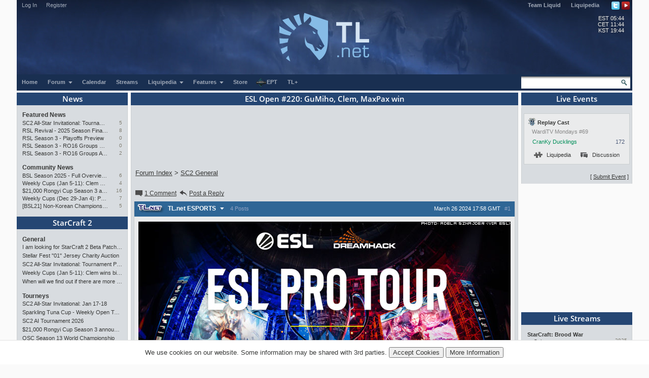

--- FILE ---
content_type: text/html; charset=utf-8
request_url: https://tl.net/forum/starcraft-2/623023-esl-open-220-gumiho-clem-maxpax-win
body_size: 15268
content:
<!DOCTYPE html>
<html lang="en" dir="ltr">
<head>
<title>ESL Open #220: GuMiho, Clem, MaxPax win</title>
<meta charset="utf-8">
<meta name="viewport" content="initial-scale=1, width=device-width">
<meta name="csrf-token" content="wJEQTy9A">
<meta http-equiv="X-UA-Compatible" content="IE=edge">
<link rel="stylesheet" type="text/css" href="/mirror/v45/tla4.min.css">
<style>@font-face{font-family:'Open Sans';font-style:normal;font-weight:600;src:local('Open Sans SemiBold'),local('OpenSans-SemiBold'),url(https://fonts.gstatic.com/s/opensans/v16/mem5YaGs126MiZpBA-UNirkOUuht.eot?#iefix) format('embedded-opentype'),url(https://fonts.gstatic.com/s/opensans/v16/mem5YaGs126MiZpBA-UNirkOUuhp.woff2) format('woff2'),url(https://fonts.gstatic.com/s/opensans/v16/mem5YaGs126MiZpBA-UNirkOUuhv.woff) format('woff'),url(https://fonts.gstatic.com/l/font?kit=mem5YaGs126MiZpBA-UNirkOUuhu&skey=a162967ffaa5aa08&v=v16#OpenSans) format('svg'),url(https://fonts.gstatic.com/s/opensans/v16/mem5YaGs126MiZpBA-UNirkOUuhs.ttf) format('truetype')}</style><link rel="preconnect" href="https://fonts.gstatic.com/"><script src="/mirror/jquery.min.js"></script>
<script type="text/javascript" src="/mirror/v23/functions4.min.js"></script>
<link rel="icon" href="/favicon.png">
<link rel="canonical" href="https://tl.net/forum/starcraft-2/623023-esl-open-220-gumiho-clem-maxpax-win"><!--[if lt IE 9]>
	<script src="/mirror/html5shiv-printshiv.js"></script>
<![endif]-->

<!-- InMobi Choice. Consent Manager Tag v3.0 (for TCF 2.2) -->
<script type="text/javascript" async=true>
(function() {
  var host = window.location.hostname;
  var element = document.createElement('script');
  var firstScript = document.getElementsByTagName('script')[0];
  var url = 'https://cmp.inmobi.com'
    .concat('/choice/', 'GANCBjEfRH5Fe', '/', host, '/choice.js?tag_version=V3');
  var uspTries = 0;
  var uspTriesLimit = 3;
  element.async = true;
  element.type = 'text/javascript';
  element.src = url;

  firstScript.parentNode.insertBefore(element, firstScript);

  function makeStub() {
    var TCF_LOCATOR_NAME = '__tcfapiLocator';
    var queue = [];
    var win = window;
    var cmpFrame;

    function addFrame() {
      var doc = win.document;
      var otherCMP = !!(win.frames[TCF_LOCATOR_NAME]);

      if (!otherCMP) {
        if (doc.body) {
          var iframe = doc.createElement('iframe');

          iframe.style.cssText = 'display:none';
          iframe.name = TCF_LOCATOR_NAME;
          doc.body.appendChild(iframe);
        } else {
          setTimeout(addFrame, 5);
        }
      }
      return !otherCMP;
    }

    function tcfAPIHandler() {
      var gdprApplies;
      var args = arguments;

      if (!args.length) {
        return queue;
      } else if (args[0] === 'setGdprApplies') {
        if (
          args.length > 3 &&
          args[2] === 2 &&
          typeof args[3] === 'boolean'
        ) {
          gdprApplies = args[3];
          if (typeof args[2] === 'function') {
            args[2]('set', true);
          }
        }
      } else if (args[0] === 'ping') {
        var retr = {
          gdprApplies: gdprApplies,
          cmpLoaded: false,
          cmpStatus: 'stub'
        };

        if (typeof args[2] === 'function') {
          args[2](retr);
        }
      } else {
        if(args[0] === 'init' && typeof args[3] === 'object') {
          args[3] = Object.assign(args[3], { tag_version: 'V3' });
        }
        queue.push(args);
      }
    }

    function postMessageEventHandler(event) {
      var msgIsString = typeof event.data === 'string';
      var json = {};

      try {
        if (msgIsString) {
          json = JSON.parse(event.data);
        } else {
          json = event.data;
        }
      } catch (ignore) {}

      var payload = json.__tcfapiCall;

      if (payload) {
        window.__tcfapi(
          payload.command,
          payload.version,
          function(retValue, success) {
            var returnMsg = {
              __tcfapiReturn: {
                returnValue: retValue,
                success: success,
                callId: payload.callId
              }
            };
            if (msgIsString) {
              returnMsg = JSON.stringify(returnMsg);
            }
            if (event && event.source && event.source.postMessage) {
              event.source.postMessage(returnMsg, '*');
            }
          },
          payload.parameter
        );
      }
    }

    while (win) {
      try {
        if (win.frames[TCF_LOCATOR_NAME]) {
          cmpFrame = win;
          break;
        }
      } catch (ignore) {}

      if (win === window.top) {
        break;
      }
      win = win.parent;
    }
    if (!cmpFrame) {
      addFrame();
      win.__tcfapi = tcfAPIHandler;
      win.addEventListener('message', postMessageEventHandler, false);
    }
  };

  makeStub();

  var uspStubFunction = function() {
    var arg = arguments;
    if (typeof window.__uspapi !== uspStubFunction) {
      setTimeout(function() {
        if (typeof window.__uspapi !== 'undefined') {
          window.__uspapi.apply(window.__uspapi, arg);
        }
      }, 500);
    }
  };

  var checkIfUspIsReady = function() {
    uspTries++;
    if (window.__uspapi === uspStubFunction && uspTries < uspTriesLimit) {
      console.warn('USP is not accessible');
    } else {
      clearInterval(uspInterval);
    }
  };

  if (typeof window.__uspapi === 'undefined') {
    window.__uspapi = uspStubFunction;
    var uspInterval = setInterval(checkIfUspIsReady, 6000);
  }
})();
</script>
<!-- End InMobi Choice. Consent Manager Tag v3.0 (for TCF 2.2) -->

<link rel="preload" as="script" href="https://www.googletagservices.com/tag/js/gpt.js" />
<script async src="https://dn0qt3r0xannq.cloudfront.net/liquipedia-zUmNAX1Oz3/tl-longform/prebid-load.js"></script>
<script>
const sidebarnarrow = window.matchMedia('(min-width: 1024px) AND (max-width: 1315px)')
const sidebarwide = window.matchMedia('(min-width: 1316px)')
// 728x90_ATF 
window.tude = window.tude || { cmd: [] };
tude.cmd.push(function() {
  tude.refreshAdsViaDivMappings([
    {
      divId: '728x90_ATF',
      baseDivId: 'pb-slot-anchor',
    }
  ]);
});
</script>
<script>
// 728x90_BTF
window.tude = window.tude || { cmd: [] };
tude.cmd.push(function() {
  tude.refreshAdsViaDivMappings([
    {
      divId: '728x90_BTF',
      baseDivId: 'pb-slot-incontent-4',
    }
  ]);
});
</script>
<script>
// 300x250_ATF
if (sidebarwide.matches) {
  window.tude = window.tude || { cmd: [] };
  tude.cmd.push(function() {
    tude.refreshAdsViaDivMappings([
      {
        divId: '300x250_ATF',
        baseDivId: 'pb-slot-right-1',
      }
    ]);
  });
}
</script>
<script>
// 300x250_CENTER
window.tude = window.tude || { cmd: [] };
tude.cmd.push(function() {
  tude.refreshAdsViaDivMappings([
    {
      divId: '300x250_CENTER',
      baseDivId: 'pb-slot-square-1',
    }
  ]);
});
</script>
<script>
// 300x250_BTF
if (sidebarnarrow.matches) {
  window.tude = window.tude || { cmd: [] };
  tude.cmd.push(function() {
    tude.refreshAdsViaDivMappings([
      {
        divId: '300x250_BTF',
        baseDivId: 'pb-slot-left-2',
      }
    ]);
  });
}
</script>
<script>
if (sidebarwide.matches) {
  window.tude = window.tude || { cmd: [] };
  tude.cmd.push(function() {
    tude.refreshAdsViaDivMappings([
      {
        divId: '300x250_BTF',
        baseDivId: 'pb-slot-right-2',
      }
    ]);
  });
}
</script></head>
<body  onload="resize_images2()">
<div id="navwrapper">
<div id="siteheader">
	<div id="userpanel">
		<ul>
			<li><a id="top-login-button" href="/mytlnet/login">Log In</a><a id="top-login-button-mobile" href="/mytlnet/login">Log In</a></li>
			<li class="guestlink"><a href="/mytlnet/register">Register</a></li>
		</ul>
		<div id="userpanelend"></div>
	</div>
	<div id="up_dropdown" style="">
		<div id="up_dropdown_content" class="pinned">
		</div>
	</div>
	<div class="topmenubar">
		<div class="navmenu">
			Liquid`
			<span class="sn_dropdown"></span>
		</div>
		<div class="top_menu">
			<span><a href="https://www.teamliquid.com/">Team Liquid</a></span>
			<span><a href="https://liquipedia.net/">Liquipedia</a></span>
		</div>
		<div class="social">
			<!--<a href="https://www.facebook.com/teamliquidnet" class="topmenuicons" id="tb-facebook"></a>-->
			<a href="https://twitter.com/tlnet" class="topmenuicons" id="tb-twitter"></a>
			<a href="https://www.youtube.com/teamliquidnet" class="topmenuicons" id="tb-youtube"></a>
		</div>
	</div>

	<div id="tlverytopbanner">
		<a href="/" id="homelink"></a>
		<div id="stats">
			<div id="timebar"><span>EST</span> 05:44<br> <!--<span>•</span>--> <span>CET</span> 11:44<br> <!--<span>•</span>--> <span>KST</span> 19:44</div>		</div>
	</div>
	<!--<div id="countdown" style="display:none"></div>-->
	<div class="navbar" id="navwrap">
		<div class="navmenu"></div>
		<ul class="smallnav">
			<li><a href="/">Home</a></li>
			<li class="tl-dropdown" id="forums-dropdown" data-dropdown="dropdown-menu-forums"><a href="/forum/">Forum <span class="sn_dropdown"></span></a></li>
			<li><a href="/calendar/">Calendar</a></li>
			<li><a href="/video/streams/">Streams</a></li>
			<li class="tl-dropdown" id="lp-dropdown" data-dropdown="dropdown-menu-liquipedia"><a href="https://liquipedia.net/">Liquipedia <span class="sn_dropdown"></span></a></li>
			<li class="tl-dropdown" id="features-dropdown" data-dropdown="dropdown-menu-features"><a href="/features/">Features <span class="sn_dropdown"></span></a></li>
			<li class="store"><a href="https://store.teamliquid.com/">Store</a></li>
			<li class="wcs-portal"><a href="https://liquipedia.net/starcraft2/Portal:EPT"><img alt="" height="20" src="/staff/R1CH/WCSPortalLogo.png">EPT</a></li>
			<!--<li class="heroes-portal"><a href="/heroes/"><img alt="" src="/images/layout/heroes-icon-small.png">Heroes of the Storm</a></li>-->
			<li><a href="/plus/">TL+</a></li>
		</ul>
		<ul id="filters">
			<li class="search">
				<form id="searchbox" action="/forum/search.php" method="get">
				<div>
					<a class="tb-sprite" onclick="$('#searchbox').submit(); return false" href="/forum/search.php" title="Search"></a>
				<input type="text" maxlength="32" size="23" name="q" id="searchicon">
				</div>
				</form>
			</li>
		</ul>
		<div class="clear"></div>
	</div>

	<div class="navbar submenu" id="dropdown-menu-liquipedia" data-top-menu="lp-dropdown" style="display:none;position:absolute;left:141px;height:24px;z-index:10;background:#040f21;margin-top:-1px">
	<ul class="smallnav subnav">
		<li><a href="https://liquipedia.net/starcraft2/">StarCraft 2</a></li>
<!--		<li><a href="https://liquipedia.net/dota2/">Dota 2</a></li>-->
		<li><a href="https://liquipedia.net/starcraft/">Brood War</a></li>
		<li><a href="https://liquipedia.net/smash/">Smash</a></li>
		<li><a href="https://liquipedia.net/heroes/">Heroes</a></li>
		<li><a href="https://liquipedia.net/counterstrike/">Counter-Strike</a></li>
		<li><a href="https://liquipedia.net/overwatch/">Overwatch</a></li>
	</ul>
	<div class="clear"></div>
	</div>

	<div class="navbar submenu" id="dropdown-menu-features" data-top-menu="features-dropdown" style="display:none">
		<ul class="smallnav subnav">
			<li><a href="/liquibet/">Liquibet</a></li>
			<li><a href="/fantasy/">Fantasy StarCraft</a></li>
			<li><a href="/tlpd/">TLPD</a></li>
		</ul>
		<div class="clear"></div>
	</div>

	<div class="navbar submenu" id="dropdown-menu-forums" data-top-menu="forums-dropdown" style="display:none;position:absolute;left:10px;height:24px;z-index:10;background:#040f21;margin-top:-1px">
	<ul class="smallnav subnav">
		<li><a href="/forum/?filter=starcraft2">StarCraft 2</a></li>
<!--		<li><a href="/forum/?filter=dota2">Dota 2</a></li>-->
		<li><a href="/forum/?filter=broodwar">Brood War</a></li>
<!--		<li><a href="/forum/?filter=lol">League of Legends</a></li>-->
		<li><a href="/blogs/">Blogs</a></li>
	</ul>
	<div class="clear"></div>
	</div>
</div>
<div id="main-container">
<div id="lsb-toggle">Forum Sidebar</div><div id="rsb-toggle">Events/Features</div><div id="main-left-sidebar"><div class="sidebar_block"><a class="block_header" href="/news/">News</a><div class="sbcontents block-news_left_mid"><div class="sbtitle"><a href="/news/">Featured News</a></div><a href="/forum/starcraft-2/643164-sc2-all-star-invitational-tournament-preview" title="SC2 All-Star Invitational: Tournament Preview">SC2 All-Star Invitational: Tournament Preview</a><a href="/forum/starcraft-2/643164-sc2-all-star-invitational-tournament-preview?page=last" class="comments">5</a><a href="/forum/starcraft-2/642776-rsl-revival-2025-season-finals-preview" title="RSL Revival - 2025 Season Finals Preview">RSL Revival - 2025 Season Finals Preview</a><a href="/forum/starcraft-2/642776-rsl-revival-2025-season-finals-preview?page=last" class="comments">8</a><a href="/forum/starcraft-2/642593-rsl-season-3-playoffs-preview">RSL Season 3 - Playoffs Preview</a><a href="/forum/starcraft-2/642593-rsl-season-3-playoffs-preview?page=last" class="comments">0</a><a href="/forum/starcraft-2/642530-rsl-season-3-ro16-groups-c-and-d-preview" title="RSL Season 3 - RO16 Groups C &amp; D Preview">RSL Season 3 - RO16 Groups C &amp; D Preview</a><a href="/forum/starcraft-2/642530-rsl-season-3-ro16-groups-c-and-d-preview?page=last" class="comments">0</a><a href="/forum/starcraft-2/642518-rsl-season-3-ro16-groups-a-and-b-preview" title="RSL Season 3 - RO16 Groups A &amp; B Preview">RSL Season 3 - RO16 Groups A &amp; B Preview</a><a href="/forum/starcraft-2/642518-rsl-season-3-ro16-groups-a-and-b-preview?page=last" class="comments">2</a><div class="sbtitle"><a href="/news/community">Community News</a></div><a href="/forum/brood-war/643168-bsl-season-2025-full-overview-and-conclusion" title="BSL Season 2025 - Full Overview and Conclusion">BSL Season 2025 - Full Overview and Conclusion</a><a href="/forum/brood-war/643168-bsl-season-2025-full-overview-and-conclusion?page=last" class="comments">6</a><a href="/forum/starcraft-2/643077-weekly-cups-jan-5-11-clem-wins-big-offline-trigger-upsets" title="Weekly Cups (Jan 5-11): Clem wins big offline, Trigger upsets">Weekly Cups (Jan 5-11): Clem wins big offline, Trigger upsets</a><a href="/forum/starcraft-2/643077-weekly-cups-jan-5-11-clem-wins-big-offline-trigger-upsets?page=last" class="comments">4</a><a href="/forum/sc2-tournaments/643060-21000-rongyi-cup-season-3-announced-jan-22-feb-7" title="$21,000 Rongyi Cup Season 3 announced (Jan 22-Feb 7)">$21,000 Rongyi Cup Season 3 announced (Jan 22-Feb 7)</a><a href="/forum/sc2-tournaments/643060-21000-rongyi-cup-season-3-announced-jan-22-feb-7?page=last" class="comments">16</a><a href="/forum/starcraft-2/643019-weekly-cups-dec-29-jan-4-protoss-rolls-2v2-returns" title="Weekly Cups (Dec 29-Jan 4): Protoss rolls, 2v2 returns">Weekly Cups (Dec 29-Jan 4): Protoss rolls, 2v2 returns</a><a href="/forum/starcraft-2/643019-weekly-cups-dec-29-jan-4-protoss-rolls-2v2-returns?page=last" class="comments">7</a><a href="/forum/bw-tournaments/642999-bsl21-non-korean-championship-starts-jan-10" title="[BSL21] Non-Korean Championship - Starts Jan 10">[BSL21] Non-Korean Championship - Starts Jan 10</a><a href="/forum/bw-tournaments/642999-bsl21-non-korean-championship-starts-jan-10?page=last" class="comments">5</a></div></div><div class="sidebar_block"><a class="block_header" href="/forum/?filter=starcraft2">StarCraft 2</a><div class="sbcontents block-starcraft2"><div class="sbtitle"><a href="/forum/starcraft-2/">General</a></div><div class="subheading19"><div class="sb-blck" data-fid="19"><a href="/forum/starcraft-2/608008-i-am-looking-for-starcraft-2-beta-patch-files" title="I am looking for StarCraft 2 Beta Patch files">I am looking for StarCraft 2 Beta Patch files</a>
<a href="/forum/starcraft-2/643148-stellar-fest-01-jersey-charity-auction" title="Stellar Fest &quot;01&quot; Jersey Charity Auction">Stellar Fest &quot;01&quot; Jersey Charity Auction</a>
<a href="/forum/starcraft-2/643164-sc2-all-star-invitational-tournament-preview" title="SC2 All-Star Invitational: Tournament Preview">SC2 All-Star Invitational: Tournament Preview</a>
<a href="/forum/starcraft-2/643077-weekly-cups-jan-5-11-clem-wins-big-offline-trigger-upsets" title="Weekly Cups (Jan 5-11): Clem wins big offline, Trigger upsets">Weekly Cups (Jan 5-11): Clem wins big offline, Trigger upsets</a>
<a href="/forum/starcraft-2/642637-when-will-we-find-out-if-there-are-more-tournament" title="When will we find out if there are more tournament">When will we find out if there are more tournament</a>
</div></div><div class="sbtitle"><a href="/forum/sc2-tournaments/">Tourneys</a></div><div class="subheading36"><div class="sb-blck" data-fid="36"><a href="/forum/sc2-tournaments/642963-sc2-all-star-invitational-jan-17-18" title="SC2 All-Star Invitational: Jan 17-18">SC2 All-Star Invitational: Jan 17-18</a>
<a href="/forum/sc2-tournaments/584869-sparkling-tuna-cup-weekly-open-tournament" title="Sparkling Tuna Cup - Weekly Open Tournament">Sparkling Tuna Cup - Weekly Open Tournament</a>
<a href="/forum/sc2-tournaments/643044-sc2-ai-tournament-2026">SC2 AI Tournament 2026</a>
<a href="/forum/sc2-tournaments/643060-21000-rongyi-cup-season-3-announced-jan-22-feb-7" title="$21,000 Rongyi Cup Season 3 announced (Jan 22-Feb 7)">$21,000 Rongyi Cup Season 3 announced (Jan 22-Feb 7)</a>
<a href="/forum/sc2-tournaments/642943-osc-season-13-world-championship">OSC Season 13 World Championship</a>
</div></div><div class="sbtitle"><a href="/forum/sc2-strategy/">Strategy</a></div><div class="subheading34"><div class="sb-blck" data-fid="34"><a href="/forum/sc2-strategy/187808-simple-questions-simple-answers">Simple Questions Simple Answers</a>
</div></div><div class="sbtitle"><a href="/forum/sc2-maps/">Custom Maps</a></div><div class="subheading44"><div class="sb-blck" data-fid="44"><a href="/forum/sc2-maps/642211-map-editor-closed">Map Editor closed ?</a>
</div></div><div class="sbtitle"><a href="/forum/external-content/">External Content</a></div><div class="subheading160"><div class="sb-blck" data-fid="160"><a href="/forum/external-content/643186-mutation-509-doomsday-report">Mutation # 509 Doomsday Report</a>
<a href="/forum/external-content/643073-mutation-508-violent-night">Mutation # 508 Violent Night</a>
<a href="/forum/external-content/643012-mutation-507-well-trained">Mutation # 507 Well Trained</a>
<a href="/forum/external-content/642953-mutation-506-warp-zone">Mutation # 506 Warp Zone</a>
</div></div></div></div><div class="sidebar_block"><a class="block_header" href="/forum/?filter=broodwar">Brood War</a><div class="sbcontents block-broodwar"><div class="sbtitle"><a href="/forum/brood-war/">General</a></div><div class="subheading6"><div class="sb-blck" data-fid="6"><a href="/forum/brood-war/643183-video-footage-from-2005-the-birth-of-g2-in-spain" title="Video Footage from 2005: The Birth of G2 in Spain">Video Footage from 2005: The Birth of G2 in Spain</a>
<a href="/forum/brood-war/643092-asl21-potential-map-candidates">[ASL21] Potential Map Candidates</a>
<a href="/forum/brood-war/428360-bw-general-discussion">BW General Discussion</a>
<a href="/forum/brood-war/558574-bgh-auto-balance-http-bghmmreu" title="BGH Auto Balance -&gt; http://bghmmr.eu/">BGH Auto Balance -&gt; http://bghmmr.eu/</a>
<a href="/forum/brood-war/643168-bsl-season-2025-full-overview-and-conclusion" title="BSL Season 2025 - Full Overview and Conclusion">BSL Season 2025 - Full Overview and Conclusion</a>
</div></div><div class="sbtitle"><a href="/forum/bw-tournaments/">Tourneys</a></div><div class="subheading8"><div class="sb-blck" data-fid="8"><a href="/forum/bw-tournaments/605325-megathread-daily-proleagues">[Megathread] Daily Proleagues</a>
<a href="/forum/bw-tournaments/642999-bsl21-non-korean-championship-starts-jan-10" title="[BSL21] Non-Korean Championship - Starts Jan 10">[BSL21] Non-Korean Championship - Starts Jan 10</a>
<a href="/forum/bw-tournaments/402419-small-vod-thread-20">Small VOD Thread 2.0</a>
<a href="/forum/bw-tournaments/643169-azhis-colosseum-season-2">Azhi&#039;s Colosseum - Season 2</a>
</div></div><div class="sbtitle"><a href="/forum/bw-strategy/">Strategy</a></div><div class="subheading10"><div class="sb-blck" data-fid="10"><a href="/forum/bw-strategy/642309-somas-9-hatch-build-from-asl-game-2" title="Soma&#039;s 9 hatch build from ASL Game 2">Soma&#039;s 9 hatch build from ASL Game 2</a>
<a href="/forum/bw-strategy/220903-simple-questions-simple-answers">Simple Questions, Simple Answers</a>
<a href="/forum/bw-strategy/642602-game-theory-for-starcraft">Game Theory for Starcraft</a>
<a href="/forum/bw-strategy/641937-current-meta">Current Meta</a>
</div></div></div></div><div class="sidebar_block"><a class="block_header" href="/forum/?filter=other">Other Games</a><div class="sbcontents block-games"><div class="sbtitle"><a href="/forum/games/">General Games</a></div><div class="subheading12"><div class="sb-blck" data-fid="12"><a href="/forum/games/515297-nintendo-switch-thread">Nintendo Switch Thread</a>
<a href="/forum/games/594282-stormgate-frost-giant-megathread">Stormgate/Frost Giant Megathread</a>
<a href="/forum/games/609430-beyond-all-reason">Beyond All Reason</a>
<a href="/forum/games/642782-awesome-games-done-quick-2026">Awesome Games Done Quick 2026!</a>
<a href="/forum/games/613085-mechabellum">Mechabellum</a>
</div></div><div class="sbtitle"><a href="/forum/dota-2-general/">Dota 2</a></div><div class="subheading95"><div class="sb-blck" data-fid="95"><a href="/forum/dota-2-general/472027-official-what-is-dota-anymore-discussion" title="Official &#039;what is Dota anymore&#039; discussion">Official &#039;what is Dota anymore&#039; discussion</a>
</div></div><div class="sbtitle"><a href="/forum/league-of-legends/">League of Legends</a></div><div class="subheading51"><div class="sb-blck" data-fid="51"></div></div><div class="sbtitle"><a href="/forum/heroes/">Heroes of the Storm</a></div><div class="subheading145"><div class="sb-blck" data-fid="145"><a href="/forum/heroes/480786-simple-questions-simple-answers">Simple Questions, Simple Answers</a>
<a href="/forum/heroes/520609-heroes-of-the-storm-20">Heroes of the Storm 2.0</a>
</div></div><div class="sbtitle"><a href="/forum/hearthstone/">Hearthstone</a></div><div class="subheading116"><div class="sb-blck" data-fid="116"><a href="/forum/hearthstone/472718-deck-construction-bug">Deck construction bug</a>
<a href="/forum/hearthstone/632957-heroes-of-starcraft-mini-set">Heroes of StarCraft mini-set</a>
</div></div><div class="sbtitle"><a href="/forum/mafia/">TL Mafia</a></div><div class="subheading31"><div class="sb-blck" data-fid="31"><a href="/forum/mafia/631306-vanilla-mini-mafia">Vanilla Mini Mafia</a>
<a href="/forum/mafia/642617-mafia-game-mode-feedback-ideas">Mafia Game Mode Feedback/Ideas</a>
</div></div></div></div><div class="sidebar_block"><a class="block_header" href="/forum/?filter=community">Community</a><div class="sbcontents block-general"><div class="sbtitle"><a href="/forum/general/">General</a></div><div class="subheading1"><div class="sb-blck" data-fid="1"><a href="/forum/general/532255-us-politics-mega-thread">US Politics Mega-thread</a>
<a href="/forum/general/573090-things-arent-peaceful-in-palestine" title="Things Aren’t Peaceful in Palestine">Things Aren’t Peaceful in Palestine</a>
<a href="/forum/general/587060-russo-ukrainian-war-thread">Russo-Ukrainian War Thread</a>
<a href="/forum/general/480705-canadian-politics-mega-thread">Canadian Politics Mega-thread</a>
<a href="/forum/general/471672-european-politico-economics-qa-mega-thread" title="European Politico-economics QA Mega-thread">European Politico-economics QA Mega-thread</a>
</div></div><div class="sbtitle"><a href="/forum/fan-clubs/">Fan Clubs</a></div><div class="subheading56"><div class="sb-blck" data-fid="56"><a href="/forum/fan-clubs/138967-the-idra-fan-club">The IdrA Fan Club</a>
</div></div><div class="sbtitle"><a href="/forum/entertainment/">Media &amp; Entertainment</a></div><div class="subheading89"><div class="sb-blck" data-fid="89"><a href="/forum/entertainment/94273-anime-discussion-thread">Anime Discussion Thread</a>
<a href="/forum/entertainment/89879-manga-one-piece">[Manga] One Piece</a>
</div></div><div class="sbtitle"><a href="/forum/sports/">Sports</a></div><div class="subheading88"><div class="sb-blck" data-fid="88"><a href="/forum/sports/629170-2024-2026-football-thread">2024 - 2026 Football Thread</a>
</div></div><div class="sbtitle"><a href="/forum/world-cup-2022/">World Cup 2022</a></div><div class="subheading162"><div class="sb-blck" data-fid="162"></div></div><div class="sbtitle"><a href="/forum/tech-support/">Tech Support</a></div><div class="subheading46"><div class="sb-blck" data-fid="46"><a href="/forum/tech-support/426532-computer-build-upgrade-and-buying-resource-thread" title="Computer Build, Upgrade &amp; Buying Resource Thread">Computer Build, Upgrade &amp; Buying Resource Thread</a>
</div></div><div class="sbtitle"><a href="/forum/tl-community/">TL Community</a></div><div class="subheading37"><div class="sb-blck" data-fid="37"><a href="/forum/tl-community/95875-the-automated-ban-list">The Automated Ban List</a>
</div></div></div></div><div class="sidebar_block"><a class="block_header" href="/blogs/">Blogs</a><div class="sbcontents block-blogs"><div class="sbtitle"><a href="/blogs/"></a></div><div class="sb-blck" data-fid="18"><div style='line-height: 17px;float: left;clear:both;width:70%;overflow:hidden;white-space:nowrap'><a href='/blogs/643194-navigating-the-risks-and-rewards-of-playing-games' title="Navigating the Risks and Rewards of Playing Games  By TrAiDoS" >Navigating the Risks and Rew&hellip;</a></div><div style='line-height: 17px;float: right;width:25%;overflow:hidden;white-space:nowrap;text-align:right'><a title="Navigating the Risks and Rewards of Playing Games  By TrAiDoS" style='color:#888;font-size:9px;text-shadow:1px 1px rgba(255,255,255,0.5);text-overflow:clip' href="/blog/GamingScience">TrAiDoS</a></div><div style='line-height: 17px;float: left;clear:both;width:70%;overflow:hidden;white-space:nowrap'><a href='/blogs/643072-my-2025-magic-the-gathering-limited-ranking' title="My 2025 Magic: The Gathering Limited Ranking  By DARKING" >My 2025 Magic: The Gathering&hellip;</a></div><div style='line-height: 17px;float: right;width:25%;overflow:hidden;white-space:nowrap;text-align:right'><a title="My 2025 Magic: The Gathering Limited Ranking  By DARKING" style='color:#888;font-size:9px;text-shadow:1px 1px rgba(255,255,255,0.5);text-overflow:clip' href="/blog/DARKING">DARKING</a></div><div style='line-height: 17px;float: left;clear:both;width:70%;overflow:hidden;white-space:nowrap'><a href='/blogs/643059-life-update-and-thoughts' title="Life Update and thoughts.  By FuDDx" >Life Update and thoughts.</a></div><div style='line-height: 17px;float: right;width:25%;overflow:hidden;white-space:nowrap;text-align:right'><a title="Life Update and thoughts.  By FuDDx" style='color:#888;font-size:9px;text-shadow:1px 1px rgba(255,255,255,0.5);text-overflow:clip' href="/blog/fuddx">FuDDx</a></div><div style='line-height: 17px;float: left;clear:both;width:70%;overflow:hidden;white-space:nowrap'><a href='/blogs/643043-how-do-archons-sleep' title="How do archons sleep?  By 8882" >How do archons sleep?</a></div><div style='line-height: 17px;float: right;width:25%;overflow:hidden;white-space:nowrap;text-align:right'><a title="How do archons sleep?  By 8882" style='color:#888;font-size:9px;text-shadow:1px 1px rgba(255,255,255,0.5);text-overflow:clip' href="/blog/8882">8882</a></div><div style='line-height: 17px;float: left;clear:both;width:70%;overflow:hidden;white-space:nowrap'><a href='/blogs/642717-james-bond-movies-ranking-part-1' title="James Bond movies ranking - part 1  By Topin" >James Bond movies ranking - pa&hellip;</a></div><div style='line-height: 17px;float: right;width:25%;overflow:hidden;white-space:nowrap;text-align:right'><a title="James Bond movies ranking - part 1  By Topin" style='color:#888;font-size:9px;text-shadow:1px 1px rgba(255,255,255,0.5);text-overflow:clip' href="/blog/neverhungry">Topin</a></div><div style='clear:both'></div></div></div></div><div class="sidebar_end"></div><div class="sidebar-after"><div style="font-size:10px;text-align:center"><a href="/mytlnet/leftsidebar.php">Customize Sidebar...</a></div><br><a href="/forum/website-feedback/">Website Feedback</a><br><br><a href="/forum/closed-threads/">Closed Threads</a><br><br><br><br>Active: 1961 users</div></div><!-- Left Sidebar END --><div id="main-content"><!-- Content Area START --><!-- google_ad_section_start --><h1 class="title padding">ESL Open #220: GuMiho, Clem, MaxPax win</h1><div style="max-width: 740px; height:108px; overflow: hidden; padding: 0px; margin-left: auto; margin-right: auto; text-align: center; margin-bottom: 10px"><!-- Top Ad --><div id='728x90_ATF'></div></div><table width="100%"><tr>
	<td class="breadcrumb" style="white-space: nowrap" valign="bottom">
		<span itemscope itemtype="http://data-vocabulary.org/Breadcrumb"><a itemprop="url" href="/forum/"><span itemprop="title">Forum Index</span></a></span> &gt;
		<span itemscope itemtype="http://data-vocabulary.org/Breadcrumb"><a itemprop="url" href="/forum/starcraft-2/"><span itemprop="title">SC2 General</span></a></span>
	</td>
</tr></table><table id="forumtable" width="100%" cellspacing="0" cellpadding="0"><tr class="thread_dock top"><td colspan="2"><div class="thread_cta"><a href="#2"><span class="commbubble"></span>1 Comment</a><a href="#reply" id="gotoreply"><span class="replyarrow"></span>Post a Reply</a></div><div class="pagination"></div></td></tr><tr><td colspan="2" class="fpost"><a id="1"></a>
	<div class="solid fp1">
		<section>
				<header class="titelhigh">
				<div>
						<div class='forummsginfo'>
							<img class="special-icon" src="/images/usericons/197168.png">
						<div class="fpost-username">
							<span>TL.net ESPORTS</span>
							<span class="userarrow"></span>
							<aside class="tooltip">
								<a class="tt-userinfo" href="/forum/profile.php?user=TL.net%20ESPORTS">Profile</a>
																								<span class="tt-userinfo">Joined July 2011</span>
							</aside>
						</div>
						<div class="fpost-userinfo">
						<span class="tt-userinfo"></span><span class="tt-userinfo">4 Posts</span>
						</div>
					</div>
				</div><div>
					<div class="fpost-postinfo">
												<a href="/forum/viewpost.php?post_id=28167341" class="submessage" title="94 weeks ago"><span class="post_date">March 26 2024 17:58 GMT</span> <span class="post_time"><!--post time needed here--></span></a>
						<div class="submessage">#1</div>
					</div>
				</div>
			</header>
			<article class="forumPost">
				<section><link rel="stylesheet" type="text/css" href="/staff/Waxangel/TLplayericons.css"><link rel="stylesheet" type="text/css" href="/staff/FOnTTaX/liquipedia/liquipediaintegration_test/lp.css"></link><style type="text/css">.crosstable th a img {width:33px !important;height:14px !important;} .crosstable {font-size:11px;} .bracket {max-width:none !important;} </style><script type="text/javascript" src="/staff/FOnTTaX/liquipedia/liquipediaintegration_test/lp.js"></script><div style="text-align:center"><span style="font-size: larger"><span style="font-size: larger"><img src="/staff/Waxangel/ept2020_21/eptbanner734.jpg" style="width: 734px; height: 338px;" alt="&#91;image loading&#93;" title=""><br><b><a href="https://liquipedia.net/starcraft2/ESL_Open_Cups" target="_blank">2022-23 ESL Pro Tour - Open Cups: Week #220 (March 25th)</a></b></span></span></div><br><b>by Wax</b><br><br>Week #220 of the Open Cups was the first to be played under <b><a href="https://play.eslgaming.com/starcraft/global/sc2/open/1on1-series-korea/cup-220/rules/" target="_blank" rel="nofollow noopener">revised seeding rules</a></b>, which introduce a small degree of randomization into the bracket. While this should allow for more diversity of match-ups going forward, the final list of winners in Week #220 was largely familiar.<br><br>The only surprise came on the Korean server, where <b><a title="View GuMiho on Liquipedia" target="_blank" href="https://liquipedia.net/starcraft2/GuMiho"><img alt="(Wiki)" src="/images/forum/wiki_icon.png" style="width:20px;height:15px;vertical-align:-2;margin-right:1px">GuMiho</a></b> won his first cup in over two months (<a href="/forum/starcraft-2/620181-esl-open-211-gumiho-reynor-clem-win" target="_blank" rel="nofollow noopener">week #211</a>). GuMiho benefited from a slightly easier bracket with many of the top contenders starting in the opposite half, but ultimately earned his victory with a 3-2 against Dark in the finals. Another notable performance in the cup came from Stats, who defeated both ByuN (2-1) and herO (2-0) before bowing out to Dark in the semifinals (1-2).<br><br>The European server cup saw Reynor vs Clem clash in the finals for the third week in a row, resulting in <b><a title="View Clem on Liquipedia" target="_blank" href="https://liquipedia.net/starcraft2/Clem"><img alt="(Wiki)" src="/images/forum/wiki_icon.png" style="width:20px;height:15px;vertical-align:-2;margin-right:1px">Clem</a></b> winning in a 3-0 sweep. The TL ace almost went perfect on the week, with teammate SKillous being the only player to force him to concede a map. <br><br>GuMiho went for the weekly double in the American server cup, and came close to attaining his goal by reaching the finals. However, the ultimate victory would go to <b><a title="View MaxPax on Liquipedia" target="_blank" href="https://liquipedia.net/starcraft2/MaxPax"><img alt="(Wiki)" src="/images/forum/wiki_icon.png" style="width:20px;height:15px;vertical-align:-2;margin-right:1px">MaxPax</a></b>, who went through herO (2-1), ByuN (2-0), and GuMiho (3-1) to win the final competition of the week.<br><br><hr><u><span style="font-size: larger"><b><a href="https://liquipedia.net/starcraft2/ESL_Open_Cup_KR/220" target="_blank">ESL Open: Korean Cup (partial bracket shown)<br><br><img src="/staff/Waxangel/EPT/OpenCup/week220KR.png" style="width: 670px; height: 510px;" alt="&amp;#91;image loading&amp;#93;" title=""></a></b></span></u><br><br><div style="text-align:center">*****</div><br><u><span style="font-size: larger"><b><a href="https://liquipedia.net/starcraft2/ESL_Open_Cup_EU/220" target="_blank">ESL Open: European Cup (partial bracket shown)<br><br><img src="/staff/Waxangel/EPT/OpenCup/week220EU.png" style="width: 601px; height: 866px;" alt="&amp;#91;image loading&amp;#93;" title=""></a></b></span></u> <br><br><div style="text-align:center">*****</div><br><u><span style="font-size: larger"><b><a href="https://liquipedia.net/starcraft2/ESL_Open_Cup_AM/220" target="_blank">ESL Open: American Cup (partial bracket shown)<br><br><img src="/staff/Waxangel/EPT/OpenCup/week220NA.png" style="width: 604px; height: 867px;" alt="&amp;#91;image loading&amp;#93;" title=""></a></b></span></u><div style='text-align: right'><a title="Share on Facebook" href="https://www.facebook.com/sharer.php?u=https://tl.net%2Fforum%2Fstarcraft-2%2F623023-esl-open-220-gumiho-clem-maxpax-win&amp;t=ESL%20Open%20%23220%3A%20GuMiho%2C%20Clem%2C%20MaxPax%20win" onclick="window.open ('https://www.facebook.com/sharer.php?u=https://tl.net%2Fforum%2Fstarcraft-2%2F623023-esl-open-220-gumiho-clem-maxpax-win&amp;t=ESL%20Open%20%23220%3A%20GuMiho%2C%20Clem%2C%20MaxPax%20win','_blank','menubar=0,resizable=1,width=550,height=350');return false;"><img src="/images/social/facebook.png" alt="Facebook" width="16" height="16"></a>
<a href="https://twitter.com/intent/tweet?url=https://tl.net%2Fforum%2Fstarcraft-2%2F623023-esl-open-220-gumiho-clem-maxpax-win&amp;text=ESL%20Open%20%23220%3A%20GuMiho%2C%20Clem%2C%20MaxPax%20win&amp;related=TLnet&amp;via=TLnet" title="Tweet this" onclick="window.open ('https://twitter.com/intent/tweet?url=https://tl.net%2Fforum%2Fstarcraft-2%2F623023-esl-open-220-gumiho-clem-maxpax-win&amp;text=ESL%20Open%20%23220%3A%20GuMiho%2C%20Clem%2C%20MaxPax%20win&amp;related=TLnet&amp;via=TLnet','_blank','menubar=0,resizable=1,width=550,height=420');return false;"><img src="/images/social/twitter.png" alt="Twitter" width="16" height="16"></a>
<iframe id="redditframe" style="display:none" width="120" height="16" src="https://www.reddit.com/static/button/button1.html?width=120&amp;url=https://tl.net%2Fforum%2Fstarcraft-2%2F623023-esl-open-220-gumiho-clem-maxpax-win&amp;title=ESL%20Open%20%23220%3A%20GuMiho%2C%20Clem%2C%20MaxPax%20win&amp;sr=starcraft" scrolling="no" frameborder="0"></iframe><img src="/images/social/reddit.png" style="cursor:pointer" title="Share on Reddit" alt="Reddit" onclick='$(this).hide();$("#redditframe").fadeIn("slow")'></div></section>
			</article>
		</section>
		<footer>
				<div class="forumsig">
					<div></div>
				</div><div class="forumsig">
					<span class="contrib">
												 	<a target="_blank" href="https://tl.net/plus/"><img alt="TL+ Member" title="TL+ Member" src="/images/forum/user_plus.png" width="20" height="20"></a>											</span>
				</div>
		</footer>
	</div>
	<div class="fpost-actionable">
	</div>
</td></tr>

<tr><td colspan="2" class="fpost"><a id="2"></a>
	<div class="solid">
		<section>
				<header class="titelbalk">
				<div>
						<div class='forummsginfo'>
							<div class='usericon T0 ' >

							</div>
						<div class="fpost-username">
							<span>Telephone</span>
							<span class="userarrow"></span>
							<aside class="tooltip">
								<a class="tt-userinfo" href="/forum/profile.php?user=Telephone">Profile</a>
																								<span class="tt-userinfo">Joined October 2010</span>
							</aside>
						</div>
						<div class="fpost-userinfo">
						<span class="tt-userinfo">United States</span><span class="tt-userinfo">143 Posts</span>
						</div>
					</div>
				</div><div>
					<div class="fpost-postinfo">
												<a href="/forum/viewpost.php?post_id=28167677" class="submessage" title="94 weeks ago"><span class="post_date">March 27 2024 18:35 GMT</span> <span class="post_time"><!--post time needed here--></span></a>
						<div class="submessage">#2</div>
					</div>
				</div>
			</header>
			<article class="forumPost">
				<section>I like how GuMiho&#039;s &quot;easier&quot; bottom bracket involved soO, Bunny, and Oliveira, haha. Stats going 2-0 vs herO is crazy, looks like Stats really is starting to be back in form!</section>
			</article>
		</section>
	</div>
	<div class="fpost-actionable">
	</div>
</td></tr>

<tr class="thread_dock bot"><td colspan="2"><div><div class="thread_cta"></div><div class="pagination">

	</div></div></td></tr>
<tr><td colspan="2">
<table class="solid" style="margin-top:16px" cellpadding="0" cellspacing="0" width="100%">
<tr>
	<td style="background:#fff;padding:20px;padding-top:20px;padding-bottom:20px;text-align:center;font-size:16px">
		Please <a class="login-button" href="/mytlnet/login?r=%2Fforum%2Fstarcraft-2%2F623023-esl-open-220-gumiho-clem-maxpax-win">log in</a> or <a href="/mytlnet/register">register</a> to reply.
	</td>
</tr>
</table>
</td></tr>

<tr><td colspan="2" style="border: 0px;padding-top:20px;padding-bottom:20px;text-align:center">
<div id='728x90_BTF'></div>
</td></tr></table><script>
var _gaq = _gaq || [];
_gaq.push(['_setCustomVar', 2, 'Forum ID', '19', 3]);
</script><!-- google_ad_section_end --></div>
								<!-- Content Column End-->
								<!--Right sidebar start-->
<div id="main-right-sidebar">
<div id="sidebar_dimmer" onclick="cancelSettings()"></div>
<div id="sidebar_options">
</div><div id="calendar_mdiv">
	<a class="block_header" href="/calendar/">Live Events</a>
	<img id="calendar_refresh_icon" onclick="return refreshCalendar()" src="/images/layout/refresh.png" title="Refresh Events" alt="Refresh">
	<div id="live_events_block" class="calendar_content"><table class="sidemenu"><tr>
		<td class="sidemenu"><div class="ev-feed">
	<div class="ev-block ev-live nobody">
		<div class="ev-head">
			<div>
			<span class="ev" style="background: url(/images/games/1.png) transparent no-repeat; background-size: contain"></span>
				<div class="ev-ctrl"><span data-event-id="54253">Replay Cast</span></div>
			</div>
			<span class="ev-timer" title="">09:00</span>
		</div>
		<div class="ev-stage">WardiTV Mondays #69</div>
		<div class="ev-body">
			<div class="ev-match">
			</div>
			<div class="ev-stream">
				<div><span><a class="rightmenu" href="/video/streams/CranKy Ducklings" title="twitch.tv, 172 viewers">CranKy Ducklings</a></span><span title="Viewers">172</span></div>
			</div>
		</div>
		<div class="ev-foot">
<a class="ev-btn wikibtn" target="_blank" href="https://liquipedia.net/starcraft2/WardiTV_Mondays/69" title="View Liquipedia Article"><span class="ev-lp"></span>Liquipedia</a><a class="ev-btn lrbtn" href="/forum/sc2-tournaments/630297-warditv-mondays" title="Live Report Thread"><span class="ev-lr"></span>Discussion</a>		</div>
	</div>
</div>
<div style="text-align:right;padding:2px 6px 8px 0px;font-size:8pt">[ <a href="/calendar/manage">Submit Event</a> ]</div></td></tr></table>	</div>
</div><div style="margin-top: 2px; margin-bottom: 2px; height: 250px"><div id='300x250_ATF'></div></div><div id="streams_div">
	<a class="block_header" href="/video/streams/">Live Streams</a>
	<table class='sidemenu'><!--<tr><td class='sidemenu' style='height: 5px'></td></tr>-->
		<tr><td align='left' class='sidemenu' style='font-size:8pt;padding-top:5px;padding-bottom:5px'>
		<img id="streams_refresh_icon" onclick="return refreshStreams()" src="/images/layout/refresh.png" title="Refresh Stream List" alt="Refresh">
<div id="streams_content"><b>StarCraft: Brood War</b><br><div style="margin-left:12px"><a title="afreeca, 2825 viewers" class="rightmenu" href="/video/streams/brainzerg7">Calm</a> <img src="/tlpd/images/Zicon.png" height="10" alt=""><span class="viewers">2825</span><br>
<a title="afreeca, 2550 viewers" class="rightmenu" href="/video/streams/ioioiobb">Rain</a> <img src="/tlpd/images/Picon.png" height="10" alt=""><span class="viewers">2550</span><br>
<a title="afreeca, 2073 viewers" class="rightmenu" href="/video/streams/rlatldgus">GuemChi</a> <img src="/tlpd/images/Picon.png" height="10" alt=""><span class="viewers">2073</span><br>
<a title="afreeca, 735 viewers" class="rightmenu" href="/video/streams/Horang2">Horang2</a> <img src="/tlpd/images/Picon.png" height="10" alt=""><span class="viewers">735</span><br>
<a title="afreeca, 471 viewers" class="rightmenu" href="/video/streams/dpfgc3">Larva</a> <img src="/tlpd/images/Zicon.png" height="10" alt=""><span class="viewers">471</span><br>
<a title="afreeca, 329 viewers" class="rightmenu" href="/video/streams/koreasbg">Stork</a> <img src="/tlpd/images/Picon.png" height="10" alt=""><span class="viewers">329</span><br>
<a title="afreeca, 272 viewers" class="rightmenu" href="/video/streams/bye1013">Mini</a> <img src="/tlpd/images/Picon.png" height="10" alt=""><span class="viewers">272</span><br>
<a title="afreeca, 219 viewers" class="rightmenu" href="/video/streams/yoo376">Rush</a> <img src="/tlpd/images/Ticon.png" height="10" alt=""><span class="viewers">219</span><br>
<a title="afreeca, 206 viewers" class="rightmenu" href="/video/streams/momo130">EffOrt</a> <img src="/tlpd/images/Zicon.png" height="10" alt=""><span class="viewers">206</span><br>
<a title="afreeca, 166 viewers" class="rightmenu" href="/video/streams/70jeontaekyu">Zeus</a> <img src="/tlpd/images/Picon.png" height="10" alt=""><span class="viewers">166</span><br>
[ <a id="link_more_1_streams" class="rightmenu" href="/video/streams/" onclick="toggleHidden('more-1', 'link_more_1_streams', 'Show more', 'Hide more'); return false">Show more</a> ]<div id="more-1" style="display: none"><a title="afreeca, 157 viewers" class="rightmenu" href="/video/streams/wodnrdldia">BeSt</a> <img src="/tlpd/images/Picon.png" height="10" alt=""><span class="viewers">157</span><br>
<a title="afreeca, 139 viewers" class="rightmenu" href="/video/streams/neverdieyj">JYJ</a> <img src="/tlpd/images/Ticon.png" height="10" alt=""><span class="viewers">139</span><br>
<a title="afreeca, 117 viewers" class="rightmenu" href="/video/streams/jk890202">Shuttle</a> <img src="/tlpd/images/Picon.png" height="10" alt=""><span class="viewers">117</span><br>
<a title="afreeca, 115 viewers" class="rightmenu" href="/video/streams/jou1025">Pusan</a> <img src="/tlpd/images/Picon.png" height="10" alt=""><span class="viewers">115</span><br>
<a title="afreeca, 86 viewers" class="rightmenu" href="/video/streams/goodzerg">Hm[arnc]</a> <img src="/tlpd/images/Zicon.png" height="10" alt=""><span class="viewers">86</span><br>
<a title="afreeca, 82 viewers" class="rightmenu" href="/video/streams/kimmyungwun">ZerO</a> <img src="/tlpd/images/Zicon.png" height="10" alt=""><span class="viewers">82</span><br>
<a title="afreeca, 74 viewers" class="rightmenu" href="/video/streams/byebye22">Aegong</a> <img src="/tlpd/images/Ticon.png" height="10" alt=""><span class="viewers">74</span><br>
<a title="afreeca, 70 viewers" class="rightmenu" href="/video/streams/firebathero">firebathero</a> <img src="/tlpd/images/Ticon.png" height="10" alt=""><span class="viewers">70</span><br>
<a title="afreeca, 68 viewers" class="rightmenu" href="/video/streams/h78ert">Killer</a> <img src="/tlpd/images/Zicon.png" height="10" alt=""><span class="viewers">68</span><br>
<a title="afreeca, 52 viewers" class="rightmenu" href="/video/streams/peros777">Mind</a> <img src="/tlpd/images/Ticon.png" height="10" alt=""><span class="viewers">52</span><br>
<a title="afreeca, 52 viewers" class="rightmenu" href="/video/streams/ajuk12(nOOB)">ajuk12(nOOB)</a> <img src="/tlpd/images/Picon.png" height="10" alt=""><span class="viewers">52</span><br>
<a title="afreeca, 49 viewers" class="rightmenu" href="/video/streams/sharpragu">Sharp</a> <img src="/tlpd/images/Ticon.png" height="10" alt=""><span class="viewers">49</span><br>
<a title="afreeca, 43 viewers" class="rightmenu" href="/video/streams/lovelove7777">ToSsGirL</a> <img src="/tlpd/images/Ticon.png" height="10" alt=""><span class="viewers">43</span><br>
<a title="afreeca, 41 viewers" class="rightmenu" href="/video/streams/byhero">hero</a> <img src="/tlpd/images/Zicon.png" height="10" alt=""><span class="viewers">41</span><br>
<a title="afreeca, 26 viewers" class="rightmenu" href="/video/streams/hby0724">Barracks</a> <img src="/tlpd/images/Ticon.png" height="10" alt=""><span class="viewers">26</span><br>
<a title="afreeca, 25 viewers" class="rightmenu" href="/video/streams/zelot">zelot</a> <img src="/tlpd/images/Zicon.png" height="10" alt=""><span class="viewers">25</span><br>
<a title="afreeca, 19 viewers" class="rightmenu" href="/video/streams/cztaemin">GoRush</a> <img src="/tlpd/images/Zicon.png" height="10" alt=""><span class="viewers">19</span><br>
<a title="afreeca, 14 viewers" class="rightmenu" href="/video/streams/scan(afreeca)">scan(afreeca)</a> <img src="/images/flags2/kr.png" width="12" height="8" alt=""> <img src="/tlpd/images/Ticon.png" height="10" alt=""><span class="viewers">14</span><br>
<a title="afreeca, 13 viewers" class="rightmenu" href="/video/streams/rnjsgurwls15">Noble</a> <img src="/tlpd/images/Picon.png" height="10" alt=""><span class="viewers">13</span><br>
<a title="afreeca, 6 viewers" class="rightmenu" href="/video/streams/Ivory">ivOry</a> <img src="/tlpd/images/Zicon.png" height="10" alt=""><span class="viewers">6</span><br>
</div></div><b>Dota 2</b><br><div style="margin-left:12px"><a title="twitch.tv, 156 viewers" class="rightmenu" href="/video/streams/130683/xcaliburye">XcaliburYe</a><span class="viewers">156</span><br>
<a title="twitch.tv, 92 viewers" class="rightmenu" href="/video/streams/NeuroSwarm">NeuroSwarm</a><span class="viewers">92</span><br>
</div><b>League of Legends</b><br><div style="margin-left:12px"><a title="twitch.tv, 500 viewers" class="rightmenu" href="/video/streams/JimRising">JimRising</a> <img src="/images/flags2/es.png" width="12" height="8" alt=""><span class="viewers">500</span><br>
</div><b>Counter-Strike</b><br><div style="margin-left:12px"><a title="twitch.tv, 1529 viewers" class="rightmenu" href="/video/streams/olofmeister">olofmeister</a><span class="viewers">1529</span><br>
<a title="twitch.tv, 1300 viewers" class="rightmenu" href="/video/streams/shoxiejesuss">shoxiejesuss</a><span class="viewers">1300</span><br>
<a title="twitch.tv, 1003 viewers" class="rightmenu" href="/video/streams/kennyS">kennyS</a><span class="viewers">1003</span><br>
<a title="twitch.tv, 749 viewers" class="rightmenu" href="/video/streams/zeus">zeus</a><span class="viewers">749</span><br>
<a title="twitch.tv, 493 viewers" class="rightmenu" href="/video/streams/ceh9">ceh9</a><span class="viewers">493</span><br>
<a title="twitch.tv, 282 viewers" class="rightmenu" href="/video/streams/allub">allub</a><span class="viewers">282</span><br>
<a title="twitch.tv, 42 viewers" class="rightmenu" href="/video/streams/oskar">oskar</a><span class="viewers">42</span><br>
</div><b>Super Smash Bros</b><br><div style="margin-left:12px"><a title="twitch.tv, 93 viewers" class="rightmenu" href="/video/streams/Mew2King">Mew2King</a><span class="viewers">93</span><br>
</div><b>Other Games</b><br><div style="margin-left:12px"><a title="twitch.tv, 189 viewers" class="rightmenu" href="/video/streams/sick_cs">Sick</a><span class="viewers">189</span><br>
<a title="twitch.tv, 126 viewers" class="rightmenu" href="/video/streams/130575/pyrionflax">Pyrionflax</a><span class="viewers">126</span><br>
<a title="twitch.tv, 8 viewers" class="rightmenu" href="/video/streams/ZerO(Twitch)">ZerO(Twitch)</a><span class="viewers">8</span><br>
</div><div style='margin-top:5px'><b>Organizations</b><br><div style='margin-left:12px'><b>Other Games</b><br><div style="margin-left:12px"><a title="twitch.tv, 2133 viewers" class="rightmenu" href="/video/streams/gamesdonequick">gamesdonequick</a><span class="viewers">2133</span><br>
</div><b>StarCraft 2</b><br><div style="margin-left:12px"><a title="external link" target="_blank" class="rightmenu" href="https://www.youtube.com/channel/UCZ2h0d4tP0R8klduwj-_bDQ">Blizzard YouTube</a><br>
</div><b>StarCraft: Brood War</b><br><div style="margin-left:12px"><a title="external link" target="_blank" class="rightmenu" href="https://trovo.live/BombasticStarLeague">BSLTrovo</a><br>
<a title="" class="rightmenu" href="/video/streams/sctven">sctven</a><br>
</div></div><div style="height:5px"> </div>
[ <a id="link_more_streams" class="rightmenu" href="/video/streams/" onclick="toggleHidden('non-featured', 'link_more_streams', 'Show 16 non-featured', 'Hide non-featured'); return false" title="Show all live streams">Show 16 non-featured</a> ]<br>
<div id="non-featured" style="display:none;padding-left:0px">
<b>StarCraft 2</b><br><div style="margin-left:12px">&bull; <a title="twitch.tv, 182 viewers" class="rightmenu" href="/video/streams/Berry_CruncH">Berry_CruncH</a><span class="viewers">182</span><br>
&bull; <a title="twitch.tv, 29 viewers" class="rightmenu" href="/video/streams/LUISG">LUISG</a> <img src="/images/race/SC2T.png" height="10" alt=""><span class="viewers">29</span><br>
&bull; <a title="external link" target="_blank" class="rightmenu" href="https://www.youtube.com/channel/UCK5eBtuoj_HkdXKHNmBLAXg">AfreecaTV YouTube</a><br>
&bull; <a title="external link" target="_blank" class="rightmenu" href="https://trovo.live/intothetv">intothetv</a> <img src="/images/flags2/kr.png" width="12" height="8" alt=""><br>
&bull; <a title="external link" target="_blank" class="rightmenu" href="https://trovo.live/Kozan">Kozan</a><br>
&bull; <a title="external link" target="_blank" class="rightmenu" href="https://trovo.live/IndyKCrew">IndyKCrew</a> <img src="/images/flags2/pl.png" width="12" height="8" alt=""><br>
&bull; <a title="external link" target="_blank" class="rightmenu" href="https://www.sooplive.com/laughngamez">LaughNgamezSOOP</a><br>
&bull; <a title="external link" target="_blank" class="rightmenu" href="http://youtube.com/c/laughngamez/live">Laughngamez YouTube</a><br>
&bull; <a title="external link" target="_blank" class="rightmenu" href="https://trovo.live/Migwel">Migwel</a> <img src="/images/flags2/fr.png" width="12" height="8" alt=""><br>
&bull; <a title="external link" target="_blank" class="rightmenu" href="https://www.sooplive.com/sooper7s">sooper7s</a><br>
</div><b>StarCraft: Brood War</b><br><div style="margin-left:12px">&bull; <a title="twitch.tv, 7 viewers" class="rightmenu" href="/video/streams/iopq">iopq</a> <img src="/tlpd/images/Zicon.png" height="10" alt=""><span class="viewers">7</span><br>
&bull; <a title="external link" target="_blank" class="rightmenu" href="https://www.youtube.com/c/ZZZero">BSLYoutube</a><br>
&bull; <a title="external link" target="_blank" class="rightmenu" href="https://www.youtube.com/c/STPLTV/featured">STPLYoutube</a><br>
&bull; <a title="youtube.com" class="rightmenu" href="/video/streams/ZZZeroYoutube">ZZZeroYoutube</a><br>
</div><b>League of Legends</b><br><div style="margin-left:12px">&bull; <a title="twitch.tv, 1061 viewers" class="rightmenu" href="/video/streams/130810/lourlo">Lourlo</a><span class="viewers">1061</span><br>
&bull; <a title="twitch.tv, 462 viewers" class="rightmenu" href="/video/streams/130839/stunt">Stunt</a><span class="viewers">462</span><br>
</div>
</div></div></div>		</td></tr>
	</table>
</div><a class="block_header" href="/calendar/">Upcoming Events</a>
<table class='sidemenu'><tr><td align='left' class='sidemenu' style='font-size:8pt'>
	<div id="upcoming_events_block" class="calendar_content"><!--Upcoming Events Block--><div class="ev-feed">
	<div class="ev-block ev-upc nobody">
		<div class="ev-head">
			<div>
			<span class="ev" style="background: url(/images/games/1.png) transparent no-repeat; background-size: contain"></span>
				<div class="ev-ctrl"><span data-event-id="54229">Wardi Open</span></div>
			</div>
			<span class="ev-timer" title="January 19th, 12:00 GMT">1h 17m</span>
		</div>
		<div class="ev-body">
			<div class="ev-match">
			</div>
			<div class="ev-stream">
			</div>
		</div>
	</div>
</div>
<div class="ev-feed">
	<div class="ev-block ev-upc nobody">
		<div class="ev-head">
			<div>
			<span class="ev" style="background: url(/images/games/1.png) transparent no-repeat; background-size: contain"></span>
				<div class="ev-ctrl"><span data-event-id="54269">Monday Night Weeklies</span></div>
			</div>
			<span class="ev-timer" title="January 19th, 17:00 GMT">6h 17m</span>
		</div>
		<div class="ev-body">
			<div class="ev-match">
			</div>
			<div class="ev-stream">
			</div>
		</div>
	</div>
</div>
<div class="ev-feed">
	<div class="ev-block ev-upc nobody">
		<div class="ev-head">
			<div>
			<span class="ev" style="background: url(/images/games/1.png) transparent no-repeat; background-size: contain"></span>
				<div class="ev-ctrl"><span data-event-id="54286">PiGosaur Monday</span></div>
			</div>
			<span class="ev-timer" title="January 20th, 01:00 GMT">14h 17m</span>
		</div>
		<div class="ev-body">
			<div class="ev-match">
			</div>
			<div class="ev-stream">
			</div>
		</div>
	</div>
</div>
<div class="ev-feed">
	<div class="ev-block ev-upc nobody">
		<div class="ev-head">
			<div>
			<span class="ev" style="background: url(/images/games/1.png) transparent no-repeat; background-size: contain"></span>
				<div class="ev-ctrl"><span data-event-id="54284">OSC</span></div>
			</div>
			<span class="ev-timer" title="January 20th, 11:00 GMT">1d</span>
		</div>
		<div class="ev-body">
			<div class="ev-match">
			</div>
			<div class="ev-stream">
			</div>
		</div>
	</div>
</div>
<div class="ev-feed">
	<div class="ev-block ev-upc nobody">
		<div class="ev-head">
			<div>
			<span class="ev" style="background: url(/images/games/1.png) transparent no-repeat; background-size: contain"></span>
				<div class="ev-ctrl"><span data-event-id="54197">The PondCast</span></div>
			</div>
			<span class="ev-timer" title="January 21st, 10:00 GMT">1d 23h</span>
		</div>
		<div class="ev-body">
			<div class="ev-match">
			</div>
			<div class="ev-stream">
			</div>
		</div>
	</div>
</div>
<div class="ev-feed">
	<div class="ev-block ev-upc nobody">
		<div class="ev-head">
			<div>
			<span class="ev" style="background: url(/images/games/1.png) transparent no-repeat; background-size: contain"></span>
				<div class="ev-ctrl"><span data-event-id="54285">OSC</span></div>
			</div>
			<span class="ev-timer" title="January 21st, 11:00 GMT">2 days</span>
		</div>
		<div class="ev-body">
			<div class="ev-match">
			</div>
			<div class="ev-stream">
			</div>
		</div>
	</div>
</div>
<div class="ev-feed">
	<div class="ev-block ev-upc">
		<div class="ev-head">
			<div>
			<span class="ev" style="background: url(/images/games/1.png) transparent no-repeat; background-size: contain"></span>
				<div class="ev-ctrl"><span data-event-id="54224">Big Brain Bouts</span></div>
			</div>
			<span class="ev-timer" title="January 23rd, 17:00 GMT">4 days</span>
		</div>
		<div class="ev-body">
			<div class="ev-match">
				<div><span><span class="ev-player">Serral</span><span class="ev-vs"> vs </span><span class="ev-player">TBD</span></span><span class="ev-timer" title=""></span></div>
			</div>
			<div class="ev-stream">
			</div>
		</div>
	</div>
</div>
<div class="ev-feed">
	<div class="ev-block ev-upc nobody">
		<div class="ev-head">
			<div>
			<span class="ev" style="background: url(/images/games/2.png) transparent no-repeat; background-size: contain"></span>
				<div class="ev-ctrl"><span data-event-id="54274">BSL 21</span></div>
			</div>
			<span class="ev-timer" title="January 24th, 15:00 GMT">5 days</span>
		</div>
		<div class="ev-body">
			<div class="ev-match">
			</div>
			<div class="ev-stream">
			</div>
		</div>
	</div>
</div>
<div class="ev-feed">
	<div class="ev-block ev-upc nobody">
		<div class="ev-head">
			<div>
			<span class="ev" style="background: url(/images/games/2.png) transparent no-repeat; background-size: contain"></span>
				<div class="ev-ctrl"><span data-event-id="54273">BSL 21</span></div>
			</div>
			<span class="ev-timer" title="January 25th, 15:00 GMT">6 days</span>
		</div>
		<div class="ev-body">
			<div class="ev-match">
			</div>
			<div class="ev-stream">
			</div>
		</div>
	</div>
</div>
	</div>
	</td></tr>
</table><div class="rsb-block">
	<a class="block_header" target="_blank" href="https://liquipedia.net/">Liquipedia Results</a>	<div class="lp-lgblock">
		<h2>Completed</h2>
		<div><div class="ev league-sprite-small" style="background-size: contain; background-image:url(/images/games/2.png)"></div><div><a target="_blank" href="https://liquipedia.net/starcraft/_International_Platinum_StarLeague/2026/Winter">IPSL Winter 2025-26</a></div></div>
<div><div class="ev league-sprite-small" style="background-size: contain; background-image:url(/images/games/1.png)"></div><div><a target="_blank" href="https://liquipedia.net/starcraft2/_Thunderfire_SC2_Allstar/2025">SC2 All-Star Inv. 2025</a></div></div>
<div><div class="ev league-sprite-small" style="background-size: contain; background-image:url(/images/games/4.png)"></div><div><a target="_blank" href="https://liquipedia.net/heroes/_NA_Kuram_Kup">NA Kuram Kup</a></div></div>

	</div>	<div class="lp-lgblock">
		<h2>Ongoing</h2>
		<div><div class="ev league-sprite-small" style="background-size: contain; background-image:url(/images/games/2.png)"></div><div><a target="_blank" href="https://liquipedia.net/starcraft/_CRace/1">C-Race Season 1</a></div></div>
<div><div class="ev league-sprite-small" style="background-size: contain; background-image:url(/images/games/2.png)"></div><div><a target="_blank" href="https://liquipedia.net/starcraft/_Bombastic_StarLeague/21/Non-Korean_Championship">BSL 21 Non-Korean Championship</a></div></div>
<div><div class="ev league-sprite-small" style="background-size: contain; background-image:url(/images/games/2.png)"></div><div><a target="_blank" href="https://liquipedia.net/starcraft/_China_Seasons_League/19">CSL 2025 WINTER (S19)</a></div></div>
<div><div class="ev league-sprite-small" style="background-size: contain; background-image:url(/images/games/2.png)"></div><div><a target="_blank" href="https://liquipedia.net/starcraft/_KCM/Race_Survival/2026/1">KCM Race Survival 2026 Season 1</a></div></div>
<div><div class="ev league-sprite-small" style="background-size: contain; background-image:url(/images/games/1.png)"></div><div><a target="_blank" href="https://liquipedia.net/starcraft2/_OSC_Championship_13">OSC Championship Season 13</a></div></div>
<div><div class="ev league-sprite-small" style="background-size: contain; background-image:url(/images/games/4.png)"></div><div><a target="_blank" href="https://liquipedia.net/heroes/_Khaldors_Underdog_Cup/3/Div_2-3">Underdog Cup #3</a></div></div>
<div><div class="ev league-sprite-small" style="background-size: contain; background-image:url(/images/games/3.png)"></div><div><a target="_blank" href="https://liquipedia.net/counterstrike/BLAST/Bounty/2026/Winter/Qualifier">BLAST Bounty Winter Qual</a></div></div>
<div><div class="ev league-sprite-small" style="background-size: contain; background-image:url(/images/games/3.png)"></div><div><a target="_blank" href="https://liquipedia.net/counterstrike/EXTREMESLAND/2025">eXTREMESLAND 2025</a></div></div>
<div><div class="ev league-sprite-small" style="background-size: contain; background-image:url(/images/games/3.png)"></div><div><a target="_blank" href="https://liquipedia.net/counterstrike/StarLadder/2025/Major">SL Budapest Major 2025</a></div></div>
<div><div class="ev league-sprite-small" style="background-size: contain; background-image:url(/images/games/3.png)"></div><div><a target="_blank" href="https://liquipedia.net/counterstrike/ESL/Impact_League/Season_8">ESL Impact League Season 8</a></div></div>
<div><div class="ev league-sprite-small" style="background-size: contain; background-image:url(/images/games/3.png)"></div><div><a target="_blank" href="https://liquipedia.net/counterstrike/BLAST/Rivals/2025/Fall">BLAST Rivals Fall 2025</a></div></div>
<div><div class="ev league-sprite-small" style="background-size: contain; background-image:url(/images/games/3.png)"></div><div><a target="_blank" href="https://liquipedia.net/counterstrike/Intel_Extreme_Masters/2025/Chengdu">IEM Chengdu 2025</a></div></div>

	</div>	<div class="lp-lgblock">
		<h2>Upcoming</h2>
		<div><div class="ev league-sprite-small" style="background-size: contain; background-image:url(/images/games/2.png)"></div><div><a target="_blank" href="https://liquipedia.net/starcraft/_Escore_Tournament/Season_1/5">Escore Tournament S1: W5</a></div></div>
<div><div class="ev league-sprite-small" style="background-size: contain; background-image:url(/images/games/2.png)"></div><div><a target="_blank" href="https://liquipedia.net/starcraft/_Cosmonarchy/Acropolis/4">Acropolis #4</a></div></div>
<div><div class="ev league-sprite-small" style="background-size: contain; background-image:url(/images/games/2.png)"></div><div><a target="_blank" href="https://liquipedia.net/starcraft/_International_Platinum_StarLeague/2026/Spring">IPSL Spring 2026</a></div></div>
<div><div class="ev league-sprite-small" style="background-size: contain; background-image:url(/images/games/1.png)"></div><div><a target="_blank" href="https://liquipedia.net/starcraft2/_Bellum_Gens_Elite/2026">Bellum Gens Elite Stara Zagora 2026</a></div></div>
<div><div class="ev league-sprite-small" style="background-size: contain; background-image:url(/images/games/1.png)"></div><div><a target="_blank" href="https://liquipedia.net/starcraft2/_HomeStory_Cup/28">HSC XXVIII</a></div></div>
<div><div class="ev league-sprite-small" style="background-size: contain; background-image:url(/images/games/1.png)"></div><div><a target="_blank" href="https://liquipedia.net/starcraft2/_Rongyi_Cup">Rongyi Cup S3</a></div></div>
<div><div class="ev league-sprite-small" style="background-size: contain; background-image:url(/images/games/4.png)"></div><div><a target="_blank" href="https://liquipedia.net/heroes/_Nations_Cup_2026">Nations Cup 2026</a></div></div>
<div><div class="ev league-sprite-small" style="background-size: contain; background-image:url(/images/games/3.png)"></div><div><a target="_blank" href="https://liquipedia.net/counterstrike/PGL/2026/Bucharest">PGL Bucharest 2026</a></div></div>
<div><div class="ev league-sprite-small" style="background-size: contain; background-image:url(/images/games/3.png)"></div><div><a target="_blank" href="https://liquipedia.net/counterstrike/Stake_Ranked/Episode_1">Stake Ranked Episode 1</a></div></div>
<div><div class="ev league-sprite-small" style="background-size: contain; background-image:url(/images/games/3.png)"></div><div><a target="_blank" href="https://liquipedia.net/counterstrike/BLAST/Open/2026/Spring">BLAST Open Spring 2026</a></div></div>
<div><div class="ev league-sprite-small" style="background-size: contain; background-image:url(/images/games/3.png)"></div><div><a target="_blank" href="https://liquipedia.net/counterstrike/ESL/Pro_League/Season_23">ESL Pro League Season 23</a></div></div>
<div><div class="ev league-sprite-small" style="background-size: contain; background-image:url(/images/games/3.png)"></div><div><a target="_blank" href="https://liquipedia.net/counterstrike/ESL/Pro_League/Season_23/Online_Stage">ESL Pro League Season 23</a></div></div>
<div><div class="ev league-sprite-small" style="background-size: contain; background-image:url(/images/games/3.png)"></div><div><a target="_blank" href="https://liquipedia.net/counterstrike/PGL/2026/Cluj-Napoca">PGL Cluj-Napoca 2026</a></div></div>
<div><div class="ev league-sprite-small" style="background-size: contain; background-image:url(/images/games/3.png)"></div><div><a target="_blank" href="https://liquipedia.net/counterstrike/Intel_Extreme_Masters/2026/Kraków">IEM Kraków 2026</a></div></div>
<div><div class="ev league-sprite-small" style="background-size: contain; background-image:url(/images/games/3.png)"></div><div><a target="_blank" href="https://liquipedia.net/counterstrike/BLAST/Bounty/2026/Winter">BLAST Bounty Winter 2026</a></div></div>

	</div></div><a class="block_header" href="/tlpd/">TLPD</a><table class="sidemenu"><tr>
		<td class="sidemenu" style="padding-top:8px; padding-bottom:8px; padding-left:10px">
		<form id="frm_tlpd_search" method="get" action="/tlpd_search.php" style="padding:0; margin:0">
		<input type="text" name="search" placeholder="Search player / league" style="width:141px; margin-bottom:1px">
		<br>
		<select name="type" style="width:163px">
		<option selected="selected" value="hots:all">SC2 (HotS Global)</option>
		<option value="sc2-international:all">SC2 (WoL International)</option>
		<option  value="sc2-korean:all">SC2 (WoL Korea)</option>
		<option  value="international:all">BW (International)</option>
		<option  value="korean:all">BW (Korea)</option>
		<option  value="sospa:all">BW (Korean Amateur)</option>
		</select>
		<input type="image" alt="Search TLPD" title="Search through the TL Player Database" src="/tlpd/images/side_search.png"
		style="width:25px; height:22px; vertical-align:top">
		</form><div class="tlpdrank_left">1. <img alt="" src="/images/flags2/ks.png" height="8"> <a class="nounderline" href="/tlpd/hots/players/951_ByuN">ByuN</a><br>2. <img alt="" src="/images/flags2/ks.png" height="8"> <a class="nounderline" href="/tlpd/hots/players/575_TY">TY</a><br>3. <img alt="" src="/images/flags2/ks.png" height="8"> <a class="nounderline" href="/tlpd/hots/players/4729_Dark">Dark</a><br>4. <img alt="" src="/images/flags2/ks.png" height="8"> <a class="nounderline" href="/tlpd/hots/players/4797_Solar">Solar</a><br>5. <img alt="" src="/images/flags2/ks.png" height="8"> <a class="nounderline" href="/tlpd/hots/players/611_Stats">Stats</a><br></div><div class="tlpdrank_right">6. <img alt="" src="/images/flags2/pl.png" height="8"> <a class="nounderline" href="/tlpd/hots/players/1771_Nerchio">Nerchio</a><br>7. <img alt="" src="/images/flags2/ks.png" height="8"> <a class="nounderline" href="/tlpd/hots/players/1101_sOs">sOs</a><br>8. <img alt="" src="/images/flags2/ks.png" height="8"> <a class="nounderline" href="/tlpd/hots/players/634_soO">soO</a><br>9. <img alt="" src="/images/flags2/ks.png" height="8"> <a class="nounderline" href="/tlpd/hots/players/663_INnoVation">INnoVation</a><br>10. <img alt="" src="/images/flags2/pl.png" height="8"> <a class="nounderline" href="/tlpd/hots/players/6170_Elazer">Elazer</a><br></div><div style="clear:both"> </div><div class="tlpdrank_left">1. <img alt="" src="/images/flags2/ks.png" height="8"> <a class="nounderline" href="/tlpd/sospa/players/697_Rain">Rain</a><br>2. <img alt="" src="/images/flags2/ks.png" height="8"> <a class="nounderline" href="/tlpd/sospa/players/424_Flash">Flash</a><br>3. <img alt="" src="/images/flags2/ks.png" height="8"> <a class="nounderline" href="/tlpd/sospa/players/581_EffOrt">EffOrt</a><br>4. <img alt="" src="/images/flags2/ks.png" height="8"> <a class="nounderline" href="/tlpd/sospa/players/664_Last">Last</a><br></div><div class="tlpdrank_right">5. <img alt="" src="/images/flags2/ks.png" height="8"> <a class="nounderline" href="/tlpd/sospa/players/125_Bisu">Bisu</a><br>6. <img alt="" src="/images/flags2/ks.png" height="8"> <a class="nounderline" href="/tlpd/sospa/players/647_Soulkey">Soulkey</a><br>7. <img alt="" src="/images/flags2/ks.png" height="8"> <a class="nounderline" href="/tlpd/sospa/players/1102_Mini">Mini</a><br>8. <img alt="" src="/images/flags2/ks.png" height="8"> <a class="nounderline" href="/tlpd/sospa/players/700_Sharp">Sharp</a><br></div><div style="clear:both"> </div></td></tr></table><div class="sidebar_end"></div>
<a style="font-size:10px" href="/mytlnet/sidebars.php" onclick="return showSettings()">Sidebar Settings...</a><br>
<br>
<div class="ad-container">
<div id='300x250_BTF'></div>
</div>
</div>
<!--Right sidebar end-->
					</div><!-- navwrap --></div><!--end-main-container-->
<footer id="sitefooter">
						<span style='font-size:8pt'><a href="/advertising/">Advertising</a> | <a href="/privacy-policy/">Privacy Policy</a> | <a href="/tou/">Terms Of Use</a> | <a href="/contactus.php" rel="nofollow">Contact Us</a>
						<!--<span style='font-size:8pt'><a HREF="/advertising/">Advertising</A> |
						<a href="/jobs/">Jobs</a> |
						<a href="/privacy-policy/">Privacy</a> |
						<a href="/tou/">Terms Of Use</a> |
						<a href="/contactus.php" rel="nofollow">Contact Us</a>-->
						<br><br>
						Original banner artwork: <a href="https://jimwarren.com">Jim Warren</a>						<br>
						The contents of this webpage are copyright &copy; 2026 TLnet. All Rights Reserved.</span>
				
</footer>
<script async src="/mirror/gettimezone.js"></script>
<script>
window.dataLayer = window.dataLayer || [ ];
function gtag() {
	dataLayer.push( arguments );
}
gtag( 'js', new Date() );
gtag( 'config', 'UA-576564-1', { 'anonymize_ip': true } );
gtag( 'config', 'UA-576564-21', { 'anonymize_ip': true } );
</script>
<script async src="https://www.googletagmanager.com/gtag/js?id=UA-576564-1"></script>
</body>
</html>


--- FILE ---
content_type: text/css
request_url: https://tl.net/staff/Waxangel/TLplayericons.css
body_size: 113
content:
/***
Player Icons

Ask Waxangel for help if needed.
***/

.zicon::before {
	content: "";
	background: url('/tlpd/images/Zicon_small.png') no-repeat center center;
	background-size: contain;
	margin-right: 2px;
	padding-right: 17px;
}

.picon::before {
	content: "";
	background: url('/tlpd/images/Picon_small.png') no-repeat center center;
	background-size: contain;
	margin-right: 2px;
	padding-right: 17px;
}

.ticon::before {
	content: "";
	background: url('/staff/prech/files/RaceIcons/Ticon_pastel_Hyde.png') no-repeat center center;
	background-size: contain;
	margin-right: 2px;
	padding-right: 17px;

--- FILE ---
content_type: text/css
request_url: https://tl.net/staff/FOnTTaX/liquipedia/liquipediaintegration_test/lp.css
body_size: 13171
content:
/* 
    Created on : 19.09.2015, 21:06:44
    Author     : fo
*/
@import url("https://liquipedia.net/commons/load.php?debug=false&articles=Variables.css|Brackets.css&only=styles&mode=articles&cacheversion=1&*");

table.table {
  margin: 1em 0;
  background-color: #f9f9f9;
  border: 1px solid #aaa;
  border-collapse: collapse;
  color: black;
}

table.table > tr > th,
table.table > tr > td,
table.table > * > tr > th,
table.table > * > tr > td {
  border: 1px solid #aaa;
  padding: 0.2em 0.4em;
}

table.table > tr > th,
table.table > * > tr > th {
  background-color: #f2f2f2;
  text-align: center;
}

table.table > caption {
  font-weight: bold;
}
.bracket {
  font: x-small sans-serif;
  font-size: 127%;
  line-height: 1.5em;
}
.putLPElement_test img,
.putLPElement img {
  vertical-align: middle;
}
.bracket-cell-r1,
.bracket-cell-r2,
.bracket-cell-r3,
.bracket-cell-r4,
.bracket-cell-r5,
.bracket-cell-r6,
.bracket-cell-r7 {
  text-align: left;
}
.wikitable {
  margin: 13px 13px 13px 0;
  background: #f9f9f9;
  border: 1px #aaa solid;
  border-collapse: collapse;
}
.wikitable > tr > th,
.wikitable > tr > td,
.wikitable > * > tr > th,
.wikitable > * > tr > td {
  border: 1px #aaa solid;
  padding: 3px;
}
.wikitable > tr > th,
.wikitable > * > tr > th {
  background: #f2f2f2;
  text-align: center;
}
.wikitable > caption {
  font-weight: bold;
}
.bracket-popup-wrapper.bracket-popup-wrapper-mobile {
  width: 100% !important;
  bottom: 0;
  left: 0;
  z-index: 1;
}
.bracket-popup-wrapper.bracket-popup-wrapper-mobile > .bracket-popup,
.bracket-popup-wrapper.bracket-popup-mobile > .bracket-popup {
  border-radius: 0;
  border-left: 0;
  border-right: 0;
  border-bottom: 0;
}
.teamcard .logo .center {
  text-align:center;
}
/*@import url("http://wiki.teamliquid.net/commons/load.php?articles=MediaWiki:Common.css/Bracket.css|MediaWiki:Common.css/Bracket.css/starcraft2.css|MediaWiki:Common.css/Bracket.css/dota2.css|MediaWiki:Common.css/Infobox.css|MediaWiki:Common.css/Crosstable.css|MediaWiki:Common.css/Tabs.css|MediaWiki:Common.css/Prizepooltable.css|MediaWiki:Common.css/Statisticstable.css|MediaWiki:Common.css/NavFrame.css|MediaWiki:Common.css/DivTable.css|MediaWiki:Common.css/Messages.css|MediaWiki:Common.css/Swisstable.css|MediaWiki:Common.css/Navbox.css|MediaWiki:Common.css/Quote.css|MediaWiki:Common.css/Selectall.css|MediaWiki:Common.css/TeamTemplates.css|MediaWiki:Common.css/Ambox.css|MediaWiki:Common.css/Teamcard.css|MediaWiki:Common.css/Mainpage.css|MediaWiki:Common.css/Miscellaneous.css&only=styles&mode=articles&*");*/
.bracket{font-size:11px;color:#000;background:transparent;display:table;-webkit-transform-origin:left top 0px;transform-origin:left top 0px}.bracket *{box-sizing:content-box}.bracket-wrapper{min-height:0.01%;pointer-events:auto;overflow-x:auto;padding-bottom:15px}.bracket-scroller{pointer-events:none}.bracket-scroller *{pointer-events:auto}.bracket-column{float:left;position:relative}.bracket-header{border-radius:2px;border:1px solid #aaa;padding:2px 0 2px 0;position:relative;left:0;right:0;line-height:18px;margin-bottom:20px;text-align:center;background:#ebebeb}.bracket-cell-r1{height:36px}.bracket-cell-r2{height:72px}.bracket-cell-r3{height:144px}.bracket-cell-r4{height:288px}.bracket-cell-r5{height:576px}.bracket-cell-r6{height:1152px}.bracket-cell-r7{height:2304px}.bracket-cell-r1,.bracket-cell-r2,.bracket-cell-r3,.bracket-cell-r4,.bracket-cell-r5,.bracket-cell-r6,.bracket-cell-r7{position:relative}.bracket-team-top,.bracket-team-bottom,.bracket-player-top,.bracket-player-bottom,.bracket-team-middle,.bracket-player-middle{border-radius:0 0 2px 2px;border:solid #aaa 1px;position:absolute;padding:1px;min-height:20px;line-height:18px;background:#f2f2f2;left:0;right:0}.bracket-team-top,.bracket-player-top{bottom:0;border-radius:2px 2px 0 0}.bracket-team-middle,.bracket-player-middle{bottom:0;border-radius:2px}.bracket-score{text-align:center;background:#ebebeb;border-left:1px solid #aaa;position:absolute;line-height:22px;right:0;top:0;bottom:0}.bracket-team-bottom .bracket-score,.bracket-player-bottom .bracket-score{border-bottom-right-radius:2px}.bracket-team-top .bracket-score,.bracket-player-bottom .bracket-score{border-top-right-radius:2px}.bracket-team-middle .bracket-score,.bracket-player-middle .bracket-score{border-top-right-radius:2px;border-bottom-right-radius:2px}.bracket-hover{-moz-box-shadow:0 0 2px #000;-webkit-box-shadow:0 0 2px #000;box-shadow:0 0 2px #000;border:1px solid #000 !important}.match-row,.bracket-hover,.grouptableslot,.matchlistslot,.bracket-team-top,.bracket-team-bottom,.bracket-team-middle,.bracket-player-top,.bracket-player-bottom,.bracket-player-middle{transition:.5s}.bracket-popup-title{display:table-row;font-weight:bold;line-height:16px;padding:2px 5px}.bracket-popup-title-left{display:table-cell;text-align:right;width:50%;padding:2px;border-bottom:1px solid #aaa}.bracket-popup-title-right{display:table-cell;text-align:left;width:50%;padding:2px;border-bottom:1px solid #aaa}.bracket-game-details .to-anchor{display:none}.bracket-icons{border-top:1px solid #aaa}.bracket-game{position:relative}.bracket-game .icon,.match-row-icon{cursor:pointer;height:12px;width:12px;background:url([data-uri]) no-repeat transparent;z-index:50;position:absolute}.bracket-game .icon{right:16px}.match-row-icon{left:-11px;top:6px}.matchlistslot a{color:#000000;text-decoration:none !important}.streamLink{display:none}.hasStream,.hasStream:visited{background:url([data-uri]) center right no-repeat;background-position:left;padding-left:15px;background-size:12px;color:green;font-weight:bold}.bracket-game-details{position:fixed}.game-map-skipped{text-decoration:line-through}.bracket-popup-mobile{position:fixed;bottom:0px;left:0px;margin:0;width:100% !important;border-radius:0px !important;border-left:0 !important;border-right:0 !important}.bracket-popup-wrapper{box-sizing:border-box;display:none;position:fixed;z-index:100;font-weight:normal;white-space:normal}.bracket-popup-wrapper *{box-sizing:border-box}.bracket-popup-wrapper p{margin:0;padding:0}.bracket-popup-wrapper .bracket-popup{background-color:#f5f5f5;color:#333333;border:1px solid #dddddd;border-radius:2px}.bracket-popup-wrapper .bracket-popup .bracket-popup-header{background-color:#ebebeb;border-bottom:1px solid #dddddd}.bracket-popup-wrapper .bracket-popup .bracket-popup-header .bracket-popup-header-left,.bracket-popup-wrapper .bracket-popup .bracket-popup-header .bracket-popup-header-right{width:calc(50% - 2px);padding:5px;display:inline-block;white-space:nowrap;overflow:hidden;text-overflow:clip}.bracket-popup-wrapper.bracket-popup-player .bracket-popup .bracket-popup-header .bracket-popup-header-left,.bracket-popup-wrapper.bracket-popup-player .bracket-popup .bracket-popup-header .bracket-popup-header-right{height:25px}.bracket-doubles .bracket-popup-wrapper.bracket-popup-player .bracket-popup .bracket-popup-header .bracket-popup-header-left,.bracket-doubles .bracket-popup-wrapper.bracket-popup-player .bracket-popup .bracket-popup-header .bracket-popup-header-right{height:40px}.bracket-popup-wrapper.bracket-popup-team .bracket-popup .bracket-popup-header .bracket-popup-header-left,.bracket-popup-wrapper.bracket-popup-team .bracket-popup .bracket-popup-header .bracket-popup-header-right{height:30px}.bracket-popup-wrapper .bracket-popup .bracket-popup-header .bracket-popup-header-left{text-align:right}.bracket-popup-wrapper .bracket-popup .bracket-popup-header .bracket-popup-header-right{text-align:left}.bracket-popup-wrapper .bracket-popup .bracket-popup-header:after{clear:both;content:" ";width:100%;display:block}.bracket-popup-wrapper .bracket-popup .bracket-popup-body .bracket-popup-body-match{text-align:center;padding:2px 0;vertical-align:initial}.bracket-popup-wrapper .bracket-popup .bracket-popup-body .bracket-popup-body-match:after{clear:both;content:" ";width:100%;display:block}.bracket-popup-wrapper .bracket-popup .bracket-popup-body .bracket-popup-body-match:nth-of-type(2n){background-color:#ebebeb}.bracket-popup-wrapper .bracket-popup .bracket-popup-body .bracket-popup-body-time{border-bottom:1px dotted #dddddd;padding:5px;font-size:85%;line-height:12.5px;text-align:center}.bracket-popup-wrapper .bracket-popup .bracket-popup-body .bracket-popup-body-time:after{clear:both;content:" ";width:100%;display:block}.bracket-popup-wrapper .bracket-popup .bracket-popup-body .bracket-popup-body-bans{border-top:1px dotted #dddddd;font-weight:bold}.bracket-popup-wrapper .bracket-popup .bracket-popup-body .bracket-popup-body-bans:after{clear:both;content:" ";width:100%;display:block}.bracket-popup-wrapper .bracket-popup .bracket-popup-body .bracket-popup-body-comment{border-top:1px dotted #dddddd;padding:5px;font-size:85%;line-height:12.5px;text-align:center}.bracket-popup-wrapper .bracket-popup .bracket-popup-body .bracket-popup-body-comment:after{clear:both;content:" ";width:100%;display:block}.bracket-popup-wrapper .bracket-popup .bracket-popup-body:after{clear:both;content:" ";width:100%;display:block}.bracket-popup-wrapper .bracket-popup .bracket-popup-footer{background-color:#f5f5f5;text-align:center;padding:5px;border-top:1px solid #dddddd}.bracket-popup-wrapper .bracket-popup .bracket-popup-footer:after{clear:both;content:" ";width:100%;display:block}.bracket-popup-wrapper .bracket-popup .bracket-popup-footer img{max-height:16px;max-width:16px;}.wiki-counterstrike .bracket-popup-wrapper.bracket-popup-player{width:330px}.wiki-counterstrike .bracket-popup-wrapper.bracket-popup-team{width:330px}.wiki-dota2 .bracket-popup-wrapper.bracket-popup-team{width:400px}.wiki-fighters .bracket-popup-wrapper.bracket-popup-player{width:320px}.wiki-fighters .bracket-popup-wrapper.bracket-popup-team{width:360px}.wiki-hearthstone .bracket-popup-wrapper.bracket-popup-player{width:200px}.wiki-heroes .bracket-popup-wrapper.bracket-popup-team{width:460px}.wiki-overwatch .bracket-popup-wrapper.bracket-popup-team{width:460px}.wiki-rocketleague .bracket-popup-wrapper.bracket-popup-team{width:330px}.wiki-smash .bracket-popup-wrapper.bracket-popup-player{width:320px}.wiki-starcraft .bracket-popup-wrapper.bracket-popup-player{width:250px}.wiki-starcraft2 .bracket-popup-wrapper.bracket-popup-player{width:250px}.wiki-starcraft2 .bracket-popup-wrapper.bracket-popup-team{width:400px}.wiki-warcraft .bracket-popup-wrapper.bracket-popup-player{width:250px}.wiki-warcraft .bracket-popup-wrapper.bracket-popup-team{width:400px}.bracket-popup-wrapper.bracket-popup-wrapper-mobile{width:100% !important;bottom:0;left:0;z-index:1}.bracket-popup-wrapper.bracket-popup-wrapper-mobile .bracket-popup,.bracket-popup-wrapper.bracket-popup-mobile .bracket-popup{border-radius:0;border-left:0;border-right:0;border-bottom:0}.header{display:table-row;font-size:85%;font-weight:bold;line-height:16px;padding:2px 5px}.left{display:table-cell;text-align:right;width:100px;padding-bottom:2px;padding-right:2px;border-bottom:1px solid #aaa}.right{display:table-cell;text-align:left;width:100px;padding-bottom:2px;padding-left:2px;border-bottom:1px solid #aaa}.bracket-archon-mode .bracket-cell-r1{height:54px}.bracket-archon-mode .bracket-cell-r2{height:108px}.bracket-archon-mode .bracket-cell-r3{height:216px}.bracket-archon-mode .bracket-cell-r4{height:432px}.bracket-archon-mode .bracket-cell-r5{height:864px}.bracket-archon-mode .bracket-cell-r6{height:1728px}.bracket-archon-mode .bracket-cell-r7{height:3456px}.bracket-archon-mode .bracket-player-bottom{border-top-color:#888}.bracket-archon-mode .bracket-player-top{border-bottom-color:#888}.bracket-archon-mode .bracket-score{line-height:40px;font-size:1.25em}.bracket-archon-mode .bracket-popup-title-container{font-size:.85em}.bracket-popup-title .archon-race-icon{line-height:32px}.bracket-popup-title-left .archon-race-icon{float:right;margin-left:5px}.bracket-popup-title-right .archon-race-icon{float:left;margin-right:5px}.bracket-archon-mode .bracket-game .icon{right:33px}.bracket-game-details{z-index:100;width:200px;padding:2px 0px;display:none;text-align:center;border:1px solid #aaa;background:rgba(242,242,242,0.9);border-radius:5px 5px 5px 5px;box-shadow:4px 4px 6px #BBBBBB}.bracket-team-game-details,.bracket-game-details.bracket-team-game-details{width:400px}.bracket-archon-mode .bracket-game-details{width:250px}.bracket-popup-title-container{display:table;width:100%}.bracket-popup div.match-row{letter-spacing:-3px;min-height:21px;padding-top:1px;position:relative}.bracket-popup .left div.draft{left:2px}.bracket-popup .right div.draft{right:2px}.bracket-popup div.draft{position:absolute;width:149px}.bracket-popup div.draft *{box-sizing:content-box}.bracket-popup .left .check{left:157px;position:absolute}.bracket-popup .right .check{right:158px;position:absolute}.bracket-popup div.game-length{font-size:10px;letter-spacing:0;text-align:center;top:3px}.bracket-popup div.draft a img{border:2px solid;margin:-2px;display:inline-block}.bracket-popup div.draft.dire a img{border-color:#E79E7E}.bracket-popup div.draft.radiant a img{border-color:#BCD985}.bracket-popup div.date{border-bottom:1px dotted #aaa;line-height:1.8em;font-size:85%;text-align:center}div.bracket-game-details{width:390px;text-align:center;border:1px solid #aaa;display:none;background:rgba(242,242,242,0.9);border-radius:5px 5px 5px 5px;box-shadow:4px 4px 6px #BBBBBB;z-index:100}div.header{display:table-row;font-weight:bold;padding:2px 5px}.bracket-game-details .header div{display:table-cell;line-height:26px;width:195px;padding-bottom:0px;border-bottom:1px solid #aaa}.bracket-game-details .header div.left{text-align:right;padding-right:2px}.bracket-game-details .header div.right{text-align:left;padding-left:2px}.bracket-game-details div.icons{margin-top:2px;border-top:1px solid #aaa;padding:2px}.grouptable-start-date{font-size:85%;line-height:90%;height:13px;text-align:center}.grouptable-start-countdown{padding:5px 0px 0px 0px;display:block}.match-row div.bracket-game-details{font-size:85%;font-weight:normal}.matchlist tr.bracket-game-details{text-align:center;font-size:85%}.fo-nttax-infobox-wrapper{clear:right;float:right;margin:10px 0 10px 10px;font-size:90%}.fo-nttax-infobox-adbox{width:336px;padding-top:10px;padding-bottom:10px;border-bottom-width:2px;border-bottom-style:solid;overflow:hidden}.fo-nttax-infobox-adbox > *{margin:0 auto}.fo-nttax-infobox{width:336px;padding-top:10px;padding-bottom:10px;border-top-width:2px;border-bottom-width:2px;border-top-style:solid;border-bottom-style:solid}.fo-nttax-infobox > div{display:table;width:100%}.fo-nttax-infobox > div:nth-child(2n+1){background-color:#eeeeee}.fo-nttax-infobox > div:nth-child(2n){background-color:#f5f5f5}.fo-nttax-infobox > div:after{clear:both}.fo-nttax-infobox > div > div{width:100%;float:left;height:inherit;padding:5px}.fo-nttax-infobox > div > div.infobox-cell-2{width:50%}.fo-nttax-infobox > div > div.infobox-cell-3{width:33.3333%}.fo-nttax-infobox > div > div.infobox-cell-4{width:25%}.fo-nttax-infobox > div > div.infobox-cell-5{width:20%}.fo-nttax-infobox > div > div.infobox-cell-6{width:16.6666%}.fo-nttax-infobox > div > div.infobox-cell-7{width:14.2857%}.fo-nttax-infobox > div > div.infobox-cell-8{width:12.5%}.fo-nttax-infobox > div > div.infobox-cell-9{width:11.1111%}.fo-nttax-infobox > div > div.infobox-cell-10{width:10%}.fo-nttax-infobox > div > div.infobox-cell-11{width:9.0909%}.fo-nttax-infobox > div > div.infobox-cell-12{width:8.3333%}.fo-nttax-infobox-wrapper .infobox-header{font-weight:700;text-align:center;font-size:20px}.fo-nttax-infobox-wrapper .infobox-header-2{font-size:17px}.fo-nttax-infobox-wrapper .infobox-header-3{font-size:15px}.fo-nttax-infobox > div > div.infobox-description{font-weight:bold;text-align:right}.fo-nttax-infobox > div > div.infobox-image{padding:0;width:100%}.fo-nttax-infobox > div > div.infobox-image:not(.infobox-fixed-size-image) img{width:100%;height:auto}.fo-nttax-infobox > div > div.infobox-center{text-align:center}.fo-nttax-infobox-wrapper .infobox-header .infobox-buttons{float:right;font-size:12px;font-weight:500}.fo-nttax-infobox-wrapper .infobox-header .infobox-buttons a{background:none repeat scroll 0% 0% transparent !important;padding:0px !important}.fo-nttax-infobox-wrapper .infobox-icons a{background:none repeat scroll 0% 0% transparent !important;padding:0px !important}.fo-nttax-infobox-wrapper .infobox-text-left{text-align:left}.fo-nttax-infobox-wrapper .infobox-text-right{text-align:right}.fo-nttax-infobox-wrapper .infobox-float-left{float:left}.fo-nttax-infobox-wrapper .infobox-float-right{float:right}@media (max-width:600px){.fo-nttax-infobox-wrapper{width:100%;margin-left:0;float:none}.fo-nttax-infobox{width:100%}.fo-nttax-infobox-adbox{width:100%}.fo-nttax-infobox-wrapper .infobox-image > div > div{text-align:center}}.fo-nttax-infobox-wrapper .infobox-gold{font-size:11pt;color:#f5c433;text-shadow:-1px 0 #555,0 1px #555,1px 0 #555,0 -1px #555}.fo-nttax-infobox-wrapper .infobox-gradient{background:linear-gradient(to right,#ffcccc,#ffddaa,#ffff99,#eeffaa,#ccffcc) repeat scroll 0% 0% transparent;line-height:0.1px}.fo-nttax-infobox-wrapper .infobox-color-always{background-color:#ccffcc}.fo-nttax-infobox-wrapper .infobox-color-very.often{background-color:#eeffaa}.fo-nttax-infobox-wrapper .infobox-color-often{background-color:#ffff99}.fo-nttax-infobox-wrapper .infobox-color-seldom{background-color:#ffddaa}.fo-nttax-infobox-wrapper .infobox-color-never{background-color:#ffcccc}.fo-nttax-infobox-wrapper.popout{position:absolute;top:0;left:990px}.fo-nttax-infobox-wrapper.infobox-wol .infobox-header{background-color:#b6cfe5}.fo-nttax-infobox-wrapper.infobox-hots .infobox-header{background-color:#deb0b0}.fo-nttax-infobox-wrapper.infobox-lotv .infobox-header{background-color:#b0deb0}.fo-nttax-infobox-wrapper.infobox-mod .infobox-header{background-color:#f2e8b8}.fo-nttax-infobox-wrapper.infobox-64 .infobox-header{background-color:#d5e5b6}.fo-nttax-infobox-wrapper.infobox-melee .infobox-header{background-color:#b6e5c6}.fo-nttax-infobox-wrapper.infobox-brawl .infobox-header{background-color:#b6d5e5}.fo-nttax-infobox-wrapper.infobox-pm .infobox-header{background-color:#c6b6e5}.fo-nttax-infobox-wrapper.infobox-3ds .infobox-header{background-color:#e5b6d5}.fo-nttax-infobox-wrapper.infobox-wiiu .infobox-header{background-color:#e5c6b6}.fo-nttax-infobox-wrapper.infobox-csgo .infobox-header{background-color:#cde5b6}.fo-nttax-infobox-wrapper.infobox-css .infobox-header{background-color:#deb0b0}.fo-nttax-infobox-wrapper.infobox-cs16 .infobox-header{background-color:#f2e8b8}.fo-nttax-infobox-wrapper.infobox-cscz .infobox-header{background-color:#b6cfe5}.crosstable .crosstable-bgc-r0-r0{background-color:#f9f9f9}.crosstable .crosstable-bgc-r1-r1,.crosstable .crosstable-bgc-r2-r2,.crosstable .crosstable-bgc-r3-r3,.crosstable .crosstable-bgc-r4-r4,.crosstable .crosstable-bgc-r5-r5,.crosstable .crosstable-bgc-r6-r6,.crosstable .crosstable-bgc-r7-r7,.crosstable .crosstable-bgc-r8-r8,.crosstable .crosstable-bgc-r9-r9,.crosstable .crosstable-bgc-r10-r10,.crosstable .crosstable-bgc-r11-r11,.crosstable .crosstable-bgc-r12-r12,.crosstable .crosstable-bgc-r13-r13,.crosstable .crosstable-bgc-r14-r14,.crosstable .crosstable-bgc-r15-r15,.crosstable .crosstable-bgc-r16-r16{background-color:#ffffbb}.crosstable .crosstable-bgc-r0-r1,.crosstable .crosstable-bgc-r0-r2,.crosstable .crosstable-bgc-r0-r3,.crosstable .crosstable-bgc-r0-r4,.crosstable .crosstable-bgc-r0-r5,.crosstable .crosstable-bgc-r0-r6,.crosstable .crosstable-bgc-r0-r7,.crosstable .crosstable-bgc-r0-r8,.crosstable .crosstable-bgc-r0-r9,.crosstable .crosstable-bgc-r0-r10,.crosstable .crosstable-bgc-r0-r11,.crosstable .crosstable-bgc-r0-r12,.crosstable .crosstable-bgc-r0-r13,.crosstable .crosstable-bgc-r0-r14,.crosstable .crosstable-bgc-r0-r15,.crosstable .crosstable-bgc-r0-r16,.crosstable .crosstable-bgc-r1-r2,.crosstable .crosstable-bgc-r1-r3,.crosstable .crosstable-bgc-r1-r4,.crosstable .crosstable-bgc-r1-r5,.crosstable .crosstable-bgc-r1-r6,.crosstable .crosstable-bgc-r1-r7,.crosstable .crosstable-bgc-r1-r8,.crosstable .crosstable-bgc-r1-r9,.crosstable .crosstable-bgc-r1-r10,.crosstable .crosstable-bgc-r1-r11,.crosstable .crosstable-bgc-r1-r12,.crosstable .crosstable-bgc-r1-r13,.crosstable .crosstable-bgc-r1-r14,.crosstable .crosstable-bgc-r1-r15,.crosstable .crosstable-bgc-r1-r16,.crosstable .crosstable-bgc-r2-r3,.crosstable .crosstable-bgc-r2-r4,.crosstable .crosstable-bgc-r2-r5,.crosstable .crosstable-bgc-r2-r6,.crosstable .crosstable-bgc-r2-r7,.crosstable .crosstable-bgc-r2-r8,.crosstable .crosstable-bgc-r2-r9,.crosstable .crosstable-bgc-r2-r10,.crosstable .crosstable-bgc-r2-r11,.crosstable .crosstable-bgc-r2-r12,.crosstable .crosstable-bgc-r2-r13,.crosstable .crosstable-bgc-r2-r14,.crosstable .crosstable-bgc-r2-r15,.crosstable .crosstable-bgc-r2-r16,.crosstable .crosstable-bgc-r3-r4,.crosstable .crosstable-bgc-r3-r5,.crosstable .crosstable-bgc-r3-r6,.crosstable .crosstable-bgc-r3-r7,.crosstable .crosstable-bgc-r3-r8,.crosstable .crosstable-bgc-r3-r9,.crosstable .crosstable-bgc-r3-r10,.crosstable .crosstable-bgc-r3-r11,.crosstable .crosstable-bgc-r3-r12,.crosstable .crosstable-bgc-r3-r13,.crosstable .crosstable-bgc-r3-r14,.crosstable .crosstable-bgc-r3-r15,.crosstable .crosstable-bgc-r3-r16,.crosstable .crosstable-bgc-r4-r5,.crosstable .crosstable-bgc-r4-r6,.crosstable .crosstable-bgc-r4-r7,.crosstable .crosstable-bgc-r4-r8,.crosstable .crosstable-bgc-r4-r9,.crosstable .crosstable-bgc-r4-r10,.crosstable .crosstable-bgc-r4-r11,.crosstable .crosstable-bgc-r4-r12,.crosstable .crosstable-bgc-r4-r13,.crosstable .crosstable-bgc-r4-r14,.crosstable .crosstable-bgc-r4-r15,.crosstable .crosstable-bgc-r4-r16,.crosstable .crosstable-bgc-r5-r6,.crosstable .crosstable-bgc-r5-r7,.crosstable .crosstable-bgc-r5-r8,.crosstable .crosstable-bgc-r5-r9,.crosstable .crosstable-bgc-r5-r10,.crosstable .crosstable-bgc-r5-r11,.crosstable .crosstable-bgc-r5-r12,.crosstable .crosstable-bgc-r5-r13,.crosstable .crosstable-bgc-r5-r14,.crosstable .crosstable-bgc-r5-r15,.crosstable .crosstable-bgc-r5-r16,.crosstable .crosstable-bgc-r6-r7,.crosstable .crosstable-bgc-r6-r8,.crosstable .crosstable-bgc-r6-r9,.crosstable .crosstable-bgc-r6-r10,.crosstable .crosstable-bgc-r6-r11,.crosstable .crosstable-bgc-r6-r12,.crosstable .crosstable-bgc-r6-r13,.crosstable .crosstable-bgc-r6-r14,.crosstable .crosstable-bgc-r6-r15,.crosstable .crosstable-bgc-r6-r16,.crosstable .crosstable-bgc-r7-r8,.crosstable .crosstable-bgc-r7-r9,.crosstable .crosstable-bgc-r7-r10,.crosstable .crosstable-bgc-r7-r11,.crosstable .crosstable-bgc-r7-r12,.crosstable .crosstable-bgc-r7-r13,.crosstable .crosstable-bgc-r7-r14,.crosstable .crosstable-bgc-r7-r15,.crosstable .crosstable-bgc-r7-r16,.crosstable .crosstable-bgc-r8-r9,.crosstable .crosstable-bgc-r8-r10,.crosstable .crosstable-bgc-r8-r11,.crosstable .crosstable-bgc-r8-r12,.crosstable .crosstable-bgc-r8-r13,.crosstable .crosstable-bgc-r8-r14,.crosstable .crosstable-bgc-r8-r15,.crosstable .crosstable-bgc-r8-r16,.crosstable .crosstable-bgc-r9-r10,.crosstable .crosstable-bgc-r9-r11,.crosstable .crosstable-bgc-r9-r12,.crosstable .crosstable-bgc-r9-r13,.crosstable .crosstable-bgc-r9-r14,.crosstable .crosstable-bgc-r9-r15,.crosstable .crosstable-bgc-r9-r16,.crosstable .crosstable-bgc-r10-r11,.crosstable .crosstable-bgc-r10-r12,.crosstable .crosstable-bgc-r10-r13,.crosstable .crosstable-bgc-r10-r14,.crosstable .crosstable-bgc-r10-r15,.crosstable .crosstable-bgc-r10-r16,.crosstable .crosstable-bgc-r11-r12,.crosstable .crosstable-bgc-r11-r13,.crosstable .crosstable-bgc-r11-r14,.crosstable .crosstable-bgc-r11-r15,.crosstable .crosstable-bgc-r11-r16,.crosstable .crosstable-bgc-r12-r13,.crosstable .crosstable-bgc-r12-r14,.crosstable .crosstable-bgc-r12-r15,.crosstable .crosstable-bgc-r12-r16,.crosstable .crosstable-bgc-r13-r14,.crosstable .crosstable-bgc-r13-r15,.crosstable .crosstable-bgc-r13-r16,.crosstable .crosstable-bgc-r14-r15,.crosstable .crosstable-bgc-r14-r16,.crosstable .crosstable-bgc-r15-r16,.crosstable .crosstable-bgc-r15-r19,.crosstable .crosstable-bgc-r15-r21,.crosstable .crosstable-bgc-r16-r19,.crosstable .crosstable-bgc-r16-r21,.crosstable .crosstable-bgc-r17-r19,.crosstable .crosstable-bgc-r17-r21,.crosstable .crosstable-bgc-r18-r21,.crosstable .crosstable-bgc-r18-r22,.crosstable .crosstable-bgc-r19-r21,.crosstable .crosstable-bgc-r19-r22,.crosstable .crosstable-bgc-r20-r22,.crosstable .crosstable-bgc-r20-r26,.crosstable .crosstable-bgc-r21-r25,.crosstable .crosstable-bgc-r21-r26,.crosstable .crosstable-bgc-r22-r25,.crosstable .crosstable-bgc-r22-r26,.crosstable .crosstable-bgc-r23-r25,.crosstable .crosstable-bgc-r23-r26,.crosstable .crosstable-bgc-r24-r26,.crosstable .crosstable-bgc-r25-r28{background-color:#ffcccc}.crosstable .crosstable-bgc-r2-r1,.crosstable .crosstable-bgc-r3-r1,.crosstable .crosstable-bgc-r3-r2,.crosstable .crosstable-bgc-r4-r1,.crosstable .crosstable-bgc-r4-r2,.crosstable .crosstable-bgc-r4-r3,.crosstable .crosstable-bgc-r5-r1,.crosstable .crosstable-bgc-r5-r2,.crosstable .crosstable-bgc-r5-r3,.crosstable .crosstable-bgc-r5-r4,.crosstable .crosstable-bgc-r6-r1,.crosstable .crosstable-bgc-r6-r2,.crosstable .crosstable-bgc-r6-r3,.crosstable .crosstable-bgc-r6-r4,.crosstable .crosstable-bgc-r6-r5,.crosstable .crosstable-bgc-r7-r1,.crosstable .crosstable-bgc-r7-r2,.crosstable .crosstable-bgc-r7-r3,.crosstable .crosstable-bgc-r7-r4,.crosstable .crosstable-bgc-r7-r5,.crosstable .crosstable-bgc-r7-r6,.crosstable .crosstable-bgc-r8-r1,.crosstable .crosstable-bgc-r8-r2,.crosstable .crosstable-bgc-r8-r3,.crosstable .crosstable-bgc-r8-r4,.crosstable .crosstable-bgc-r8-r5,.crosstable .crosstable-bgc-r8-r6,.crosstable .crosstable-bgc-r8-r7,.crosstable .crosstable-bgc-r9-r1,.crosstable .crosstable-bgc-r9-r2,.crosstable .crosstable-bgc-r9-r3,.crosstable .crosstable-bgc-r9-r4,.crosstable .crosstable-bgc-r9-r5,.crosstable .crosstable-bgc-r9-r6,.crosstable .crosstable-bgc-r9-r7,.crosstable .crosstable-bgc-r9-r8,.crosstable .crosstable-bgc-r10-r1,.crosstable .crosstable-bgc-r10-r2,.crosstable .crosstable-bgc-r10-r3,.crosstable .crosstable-bgc-r10-r4,.crosstable .crosstable-bgc-r10-r5,.crosstable .crosstable-bgc-r10-r6,.crosstable .crosstable-bgc-r10-r7,.crosstable .crosstable-bgc-r10-r8,.crosstable .crosstable-bgc-r10-r9,.crosstable .crosstable-bgc-r11-r1,.crosstable .crosstable-bgc-r11-r2,.crosstable .crosstable-bgc-r11-r3,.crosstable .crosstable-bgc-r11-r4,.crosstable .crosstable-bgc-r11-r5,.crosstable .crosstable-bgc-r11-r6,.crosstable .crosstable-bgc-r11-r7,.crosstable .crosstable-bgc-r11-r8,.crosstable .crosstable-bgc-r11-r9,.crosstable .crosstable-bgc-r11-r10,.crosstable .crosstable-bgc-r12-r1,.crosstable .crosstable-bgc-r12-r2,.crosstable .crosstable-bgc-r12-r3,.crosstable .crosstable-bgc-r12-r4,.crosstable .crosstable-bgc-r12-r5,.crosstable .crosstable-bgc-r12-r6,.crosstable .crosstable-bgc-r12-r7,.crosstable .crosstable-bgc-r12-r8,.crosstable .crosstable-bgc-r12-r9,.crosstable .crosstable-bgc-r12-r10,.crosstable .crosstable-bgc-r12-r11,.crosstable .crosstable-bgc-r13-r1,.crosstable .crosstable-bgc-r13-r2,.crosstable .crosstable-bgc-r13-r3,.crosstable .crosstable-bgc-r13-r4,.crosstable .crosstable-bgc-r13-r5,.crosstable .crosstable-bgc-r13-r6,.crosstable .crosstable-bgc-r13-r7,.crosstable .crosstable-bgc-r13-r8,.crosstable .crosstable-bgc-r13-r9,.crosstable .crosstable-bgc-r13-r10,.crosstable .crosstable-bgc-r13-r11,.crosstable .crosstable-bgc-r13-r12,.crosstable .crosstable-bgc-r14-r1,.crosstable .crosstable-bgc-r14-r2,.crosstable .crosstable-bgc-r14-r3,.crosstable .crosstable-bgc-r14-r4,.crosstable .crosstable-bgc-r14-r5,.crosstable .crosstable-bgc-r14-r6,.crosstable .crosstable-bgc-r14-r7,.crosstable .crosstable-bgc-r14-r8,.crosstable .crosstable-bgc-r14-r9,.crosstable .crosstable-bgc-r14-r10,.crosstable .crosstable-bgc-r14-r11,.crosstable .crosstable-bgc-r14-r12,.crosstable .crosstable-bgc-r14-r13,.crosstable .crosstable-bgc-r15-r1,.crosstable .crosstable-bgc-r15-r2,.crosstable .crosstable-bgc-r15-r3,.crosstable .crosstable-bgc-r15-r4,.crosstable .crosstable-bgc-r15-r5,.crosstable .crosstable-bgc-r15-r6,.crosstable .crosstable-bgc-r15-r7,.crosstable .crosstable-bgc-r15-r8,.crosstable .crosstable-bgc-r15-r9,.crosstable .crosstable-bgc-r15-r10,.crosstable .crosstable-bgc-r15-r11,.crosstable .crosstable-bgc-r15-r12,.crosstable .crosstable-bgc-r15-r13,.crosstable .crosstable-bgc-r15-r14,.crosstable .crosstable-bgc-r16-r1,.crosstable .crosstable-bgc-r16-r2,.crosstable .crosstable-bgc-r16-r3,.crosstable .crosstable-bgc-r16-r4,.crosstable .crosstable-bgc-r16-r5,.crosstable .crosstable-bgc-r16-r6,.crosstable .crosstable-bgc-r16-r7,.crosstable .crosstable-bgc-r16-r8,.crosstable .crosstable-bgc-r16-r9,.crosstable .crosstable-bgc-r16-r10,.crosstable .crosstable-bgc-r16-r11,.crosstable .crosstable-bgc-r16-r12,.crosstable .crosstable-bgc-r16-r13,.crosstable .crosstable-bgc-r16-r14,.crosstable .crosstable-bgc-r16-r15,.crosstable .crosstable-bgc-r1-r0,.crosstable .crosstable-bgc-r2-r0,.crosstable .crosstable-bgc-r3-r0,.crosstable .crosstable-bgc-r4-r0,.crosstable .crosstable-bgc-r5-r0,.crosstable .crosstable-bgc-r6-r0,.crosstable .crosstable-bgc-r7-r0,.crosstable .crosstable-bgc-r8-r0,.crosstable .crosstable-bgc-r9-r0,.crosstable .crosstable-bgc-r10-r0,.crosstable .crosstable-bgc-r11-r0,.crosstable .crosstable-bgc-r12-r0,.crosstable .crosstable-bgc-r13-r0,.crosstable .crosstable-bgc-r14-r0,.crosstable .crosstable-bgc-r15-r0,.crosstable .crosstable-bgc-r16-r0,.crosstable .crosstable-bgc-r19-r15,.crosstable .crosstable-bgc-r19-r16,.crosstable .crosstable-bgc-r19-r17,.crosstable .crosstable-bgc-r22-r18,.crosstable .crosstable-bgc-r22-r19,.crosstable .crosstable-bgc-r22-r20,.crosstable .crosstable-bgc-r25-r21,.crosstable .crosstable-bgc-r25-r22,.crosstable .crosstable-bgc-r25-r23,.crosstable .crosstable-bgc-r21-r15,.crosstable .crosstable-bgc-r21-r16,.crosstable .crosstable-bgc-r21-r17,.crosstable .crosstable-bgc-r21-r18,.crosstable .crosstable-bgc-r21-r19,.crosstable .crosstable-bgc-r26-r20,.crosstable .crosstable-bgc-r26-r21,.crosstable .crosstable-bgc-r26-r22,.crosstable .crosstable-bgc-r26-r23,.crosstable .crosstable-bgc-r26-r24{background-color:#ccffcc}.crosstable .crosstable-bgc-rw-r{background-color:#ccffcc}.crosstable .crosstable-bgc-r-rw{background-color:#ffcccc}.crosstable .crosstable-bgc-rw-r b{display:none}.crosstable .crosstable-bgc-r-rw b{display:none}.crosstable .crosstable-bgc-cross{background-color:#f2f2f2}.crosstable .crosstable-bgc-span{margin:0;width:100%;height:100%;display:block;text-align:center}.crosstable .crosstable-tr{height:30px}.crosstable{text-align:center;margin:0;line-height:14px}.crosstable th,.crosstable td{padding:1px}.crosstable[class*=row] td,.crosstable[class*=col] td{opacity:0.5;-moz-box-shadow:inset 0px 0px 10px -7px rgba(0,0,0,1),inset 0px 0px 10px -7px rgba(0,0,0,1);-webkit-box-shadow:inset 0px 0px 10px -7px rgba(0,0,0,1),inset 0px 0px 10px -7px rgba(0,0,0,1);box-shadow:inset 0px 0px 10px -7px rgba(0,0,0,1),inset 0px 0px 10px -7px rgba(0,0,0,1)}.crosstable.row-1 tr:nth-child(2) td,.crosstable.row-2 tr:nth-child(3) td,.crosstable.row-3 tr:nth-child(4) td,.crosstable.row-4 tr:nth-child(5) td,.crosstable.row-5 tr:nth-child(6) td,.crosstable.row-6 tr:nth-child(7) td,.crosstable.row-7 tr:nth-child(8) td,.crosstable.row-8 tr:nth-child(9) td,.crosstable.row-9 tr:nth-child(10) td,.crosstable.row-10 tr:nth-child(11) td,.crosstable.row-11 tr:nth-child(12) td,.crosstable.row-12 tr:nth-child(13) td,.crosstable.row-13 tr:nth-child(14) td,.crosstable.row-14 tr:nth-child(15) td,.crosstable.row-15 tr:nth-child(16) td,.crosstable.row-16 tr:nth-child(17) td,.crosstable.row-17 tr:nth-child(18) td,.crosstable.row-18 tr:nth-child(19) td,.crosstable.row-19 tr:nth-child(29) td{-moz-box-shadow:inset 0px 10px 10px -7px rgba(0,0,0,1),inset 0px 0px 10px -7px rgba(0,0,0,1);-webkit-box-shadow:inset 0px 10px 10px -7px rgba(0,0,0,1),inset 0px 0px 10px -7px rgba(0,0,0,1);box-shadow:inset 0px 10px 10px -7px rgba(0,0,0,1),inset 0px 0px 10px -7px rgba(0,0,0,1)}.crosstable.row-2 tr:nth-child(1) td,.crosstable.row-3 tr:nth-child(2) td,.crosstable.row-4 tr:nth-child(3) td,.crosstable.row-5 tr:nth-child(4) td,.crosstable.row-6 tr:nth-child(5) td,.crosstable.row-7 tr:nth-child(6) td,.crosstable.row-8 tr:nth-child(7) td,.crosstable.row-9 tr:nth-child(8) td,.crosstable.row-10 tr:nth-child(9) td,.crosstable.row-11 tr:nth-child(10) td,.crosstable.row-12 tr:nth-child(11) td,.crosstable.row-13 tr:nth-child(12) td,.crosstable.row-14 tr:nth-child(13) td,.crosstable.row-15 tr:nth-child(14) td,.crosstable.row-16 tr:nth-child(15) td,.crosstable.row-17 tr:nth-child(16) td,.crosstable.row-18 tr:nth-child(17) td,.crosstable.row-19 tr:nth-child(18) td,.crosstable.row-20 tr:nth-child(19) td{-moz-box-shadow:inset 0px 0px 10px -7px rgba(0,0,0,1),inset 0px -10px 10px -7px rgba(0,0,0,1);-webkit-box-shadow:inset 0px 0px 10px -7px rgba(0,0,0,1),inset 0px -10px 10px -7px rgba(0,0,0,1);box-shadow:inset 0px 0px 10px -7px rgba(0,0,0,1),inset 0px -10px 10px -7px rgba(0,0,0,1)}.crosstable.col-1 td:nth-child(2),.crosstable.col-2 td:nth-child(3),.crosstable.col-3 td:nth-child(4),.crosstable.col-4 td:nth-child(5),.crosstable.col-5 td:nth-child(6),.crosstable.col-6 td:nth-child(7),.crosstable.col-7 td:nth-child(8),.crosstable.col-8 td:nth-child(9),.crosstable.col-9 td:nth-child(10),.crosstable.col-10 td:nth-child(11),.crosstable.col-11 td:nth-child(12),.crosstable.col-12 td:nth-child(13),.crosstable.col-13 td:nth-child(14),.crosstable.col-14 td:nth-child(15),.crosstable.col-15 td:nth-child(16),.crosstable.col-16 td:nth-child(17),.crosstable.col-17 td:nth-child(18),.crosstable.col-18 td:nth-child(19),.crosstable.col-19 td:nth-child(20){-moz-box-shadow:inset 10px 0px 10px -7px rgba(0,0,0,1),inset 0px 0px 10px -7px rgba(0,0,0,1);-webkit-box-shadow:inset 10px 0px 10px -7px rgba(0,0,0,1),inset 0px 0px 10px -7px rgba(0,0,0,1);box-shadow:inset 10px 0px 10px -7px rgba(0,0,0,1),inset 0px 0px 10px -7px rgba(0,0,0,1)}.crosstable.col-3 td:nth-child(2),.crosstable.col-4 td:nth-child(3),.crosstable.col-5 td:nth-child(4),.crosstable.col-6 td:nth-child(5),.crosstable.col-7 td:nth-child(6),.crosstable.col-8 td:nth-child(7),.crosstable.col-9 td:nth-child(8),.crosstable.col-10 td:nth-child(9),.crosstable.col-11 td:nth-child(10),.crosstable.col-12 td:nth-child(11),.crosstable.col-13 td:nth-child(12),.crosstable.col-14 td:nth-child(13),.crosstable.col-15 td:nth-child(14),.crosstable.col-16 td:nth-child(15),.crosstable.col-17 td:nth-child(16),.crosstable.col-18 td:nth-child(17),.crosstable.col-19 td:nth-child(18),.crosstable.col-20 td:nth-child(19){-moz-box-shadow:inset 0px 0px 10px -7px rgba(0,0,0,1),inset -10px 0px 10px -7px rgba(0,0,0,1);-webkit-box-shadow:inset 0px 0px 10px -7px rgba(0,0,0,1),inset -10px 0px 10px -7px rgba(0,0,0,1);box-shadow:inset 0px 0px 10px -7px rgba(0,0,0,1),inset -10px 0px 10px -7px rgba(0,0,0,1)}.crosstable .crosstable-top-left{-moz-box-shadow:inset 0px 0px 10px -7px rgba(0,0,0,1),inset -10px -10px 10px -7px rgba(0,0,0,1) !important;-webkit-box-shadow:inset 0px 0px 10px -7px rgba(0,0,0,1),inset -10px -10px 10px -7px rgba(0,0,0,1) !important;box-shadow:inset 0px 0px 10px -7px rgba(0,0,0,1),inset -10px -10px 10px -7px rgba(0,0,0,1) !important}.crosstable .crosstable-top-right{-moz-box-shadow:inset 10px 0px 10px -7px rgba(0,0,0,1),inset 0px -10px 10px -7px rgba(0,0,0,1) !important;-webkit-box-shadow:inset 10px 0px 10px -7px rgba(0,0,0,1),inset 0px -10px 10px -7px rgba(0,0,0,1) !important;box-shadow:inset 10px 0px 10px -7px rgba(0,0,0,1),inset 0px -10px 10px -7px rgba(0,0,0,1) !important}.crosstable .crosstable-bottom-left{-moz-box-shadow:inset 0px 10px 10px -7px rgba(0,0,0,1),inset -10px 0px 10px -7px rgba(0,0,0,1) !important;-webkit-box-shadow:inset 0px 10px 10px -7px rgba(0,0,0,1),inset -10px 0px 10px -7px rgba(0,0,0,1) !important;box-shadow:inset 0px 10px 10px -7px rgba(0,0,0,1),inset -10px 0px 10px -7px rgba(0,0,0,1) !important}.crosstable .crosstable-bottom-right{-moz-box-shadow:inset 10px 10px 10px -7px rgba(0,0,0,1),inset 0px 0px 10px -7px rgba(0,0,0,1) !important;-webkit-box-shadow:inset 10px 10px 10px -7px rgba(0,0,0,1),inset 0px 0px 10px -7px rgba(0,0,0,1) !important;box-shadow:inset 10px 10px 10px -7px rgba(0,0,0,1),inset 0px 0px 10px -7px rgba(0,0,0,1) !important}.crosstable.row-1 tr:nth-child(1) td,.crosstable.row-2 tr:nth-child(2) td,.crosstable.row-3 tr:nth-child(3) td,.crosstable.row-4 tr:nth-child(4) td,.crosstable.row-5 tr:nth-child(5) td,.crosstable.row-6 tr:nth-child(6) td,.crosstable.row-7 tr:nth-child(7) td,.crosstable.row-8 tr:nth-child(8) td,.crosstable.row-9 tr:nth-child(9) td,.crosstable.row-10 tr:nth-child(10) td,.crosstable.row-11 tr:nth-child(11) td,.crosstable.row-12 tr:nth-child(12) td,.crosstable.row-13 tr:nth-child(13) td,.crosstable.row-14 tr:nth-child(14) td,.crosstable.row-15 tr:nth-child(15) td,.crosstable.row-16 tr:nth-child(16) td,.crosstable.row-17 tr:nth-child(17) td,.crosstable.row-18 tr:nth-child(18) td,.crosstable.row-19 tr:nth-child(19) td,.crosstable.row-20 tr:nth-child(20) td{opacity:1 !important;-moz-box-shadow:unset !important;-webkit-box-shadow:unset !important;box-shadow:unset !important}.crosstable.col-1 th:nth-child(1),.crosstable.col-2 td:nth-child(2),.crosstable.col-3 td:nth-child(3),.crosstable.col-4 td:nth-child(4),.crosstable.col-5 td:nth-child(5),.crosstable.col-6 td:nth-child(6),.crosstable.col-7 td:nth-child(7),.crosstable.col-8 td:nth-child(8),.crosstable.col-9 td:nth-child(9),.crosstable.col-10 td:nth-child(10),.crosstable.col-11 td:nth-child(11),.crosstable.col-12 td:nth-child(12),.crosstable.col-13 td:nth-child(13),.crosstable.col-14 td:nth-child(14),.crosstable.col-15 td:nth-child(15),.crosstable.col-16 td:nth-child(16),.crosstable.col-17 td:nth-child(17),.crosstable.col-18 td:nth-child(18),.crosstable.col-19 td:nth-child(19),.crosstable.col-20 td:nth-child(20){opacity:1 !important;-moz-box-shadow:unset !important;-webkit-box-shadow:unset !important;box-shadow:unset !important}.crosstable .bracket-game .icon{margin-top:2px !important;margin-right:-6px !important;opacity:0.6}div.tabs-static,div.tabs-dynamic{overflow:hidden}div.tabs-dynamic > ul.nav-tabs{margin-bottom:0}div.tabs-dynamic > ul.nav-tabs > li:not(.active),div.tabs-static > ul.nav-tabs > li:not(.active){cursor:pointer}div.tabs-dynamic > ul.nav-tabs > li,div.tabs-static > ul.nav-tabs > li{float:left;border-width:2px 2px 0 2px !important;border-style:solid}div.tabs-dynamic > .nav-tabs > li > span > span > a,div.tabs-static > .nav-tabs > li > span > span > a{margin-right:0;line-height:1.42857143;border:1px solid transparent;border-radius:0px 0px 0 0;position:relative;display:block;padding:5px 10px;outline:0}div.tabs-dynamic > .nav-tabs > li > span > span > a:first-of-type,div.tabs-static > .nav-tabs > li > span > span > a:first-of-type{border-width:1px 0 1px 1px}div.tabs-dynamic > .nav-tabs > li > span > span > a:last-of-type,div.tabs-static > .nav-tabs > li > span > span > a:last-of-type{border-width:1px 1px 1px 0}div.tabs-dynamic > ul.nav-tabs > li .team-template-team-standard,div.tabs-static > ul.nav-tabs > li .team-template-team-standard{white-space:nowrap}div.tabs-dynamic > ul.nav-tabs > li .team-template-team-standard > *,div.tabs-static > ul.nav-tabs > li .team-template-team-standard > *{float:left}div.tabs-dynamic > ul.nav-tabs > li .team-template-image > *,div.tabs-static > ul.nav-tabs > li .team-template-image > *{padding-right:0}div.tabs-dynamic > ul.nav-tabs > li .team-template-text> *,div.tabs-static > ul.nav-tabs > li .team-template-text> *{padding-left:0}div.tabs-dynamic > ul.nav-tabs > li > a,div.tabs-static > ul.nav-tabs > li > a{border:1px solid transparent;outline:0}.nav-tabs > li > span > span > strong{background-color:#ffffff;display:block;padding:5px 10px;position:relative}.nav-tabs > li > span > span > strong{border:1px solid transparent;border-radius:0;line-height:1.42857;margin-right:0;outline:0}.nav-tabs > li.active{background-color:#ffffff}div.tabs-content{border-width:2px;border-style:solid;border-top:0;padding:5px}div.tabs-content > div:not(.active){display:none}div.tabs-content > div{overflow-x:auto;overflow-y:hidden}.tabs-portal .tabs-portal-content-wrapper{border-width:2px;border-style:solid;padding:5px}.tabs-portal .tabs-portal-content{border-width:2px;border-style:solid;background-color:#ffffff;padding:5px;overflow-x:auto;overflow-y:hidden}.tabs-portal > ul.tabs{border:0;margin-bottom:0px}.tabs-portal > ul.tabs > li{border-bottom:0;font-size:150%;font-weight:bold}div.tabs-static-games > ul.nav-tabs > li{float:right}div.tabs-static-games > ul.nav-tabs > li:first-of-type{margin-right:0}ul.nav-tabs li.game-64{background-color:#d5e5b6}ul.nav-tabs li.game-melee{background-color:#b6e5c6}ul.nav-tabs li.game-brawl{background-color:#b6d5e5}ul.nav-tabs li.game-pm{background-color:#c6b6e5}ul.nav-tabs li.game-3ds{background-color:#e5b6d5}ul.nav-tabs li.game-wiiu{background-color:#e5c6b6}ul.nav-tabs li.game-none{background-color:#dedede}table.prizepooltable:not(.collapsed) .prizepooltableshow,table.prizepooltable.collapsed .prizepooltablehide{display:none}.prizepooltabletoggle{cursor:pointer}.prizepooltable-col-player,.prizepooltable-col-team{min-width:150px}.prizepooltable-col-team{padding-right:10px !important}@media (max-width:750px){.prizepooltable-col-team a:nth-child(2){display:none}.prizepooltable-col-team{min-width:65px;padding-right:0.2em !important}}.statstable{text-align:center}.statstable .stats-map-row .stats-map-name{text-align:left}.statstable .stats-tvz-4,.statstable .stats-zvp-4,.statstable .stats-pvt-4{text-align:right;padding-right:5px}div.NavFrame{margin:0;padding:4px;border:1px solid #aaa;text-align:center;border-collapse:collapse;font-size:95%}div.NavFrame + div.NavFrame{border-top-style:none;border-top-style:hidden}div.NavPic{background-color:#fff;margin:0;padding:2px;float:left}div.NavFrame div.NavHead{height:1.6em;font-weight:bold;background-color:#ccf;position:relative}div.NavFrame p,div.NavFrame div.NavContent,div.NavFrame div.NavContent p{font-size:100%}div.NavEnd{margin:0;padding:0;line-height:1px;clear:both}a.NavToggle{position:absolute;top:0;right:3px;font-weight:normal;font-size:90%}.NavFrame{overflow-x:auto;overflow-y:hidden}.collapseButton{float:right;font-weight:normal;text-align:right;width:auto}span.collapseButton{min-width:40px}.collapseCenterFix{padding-left:40px}.divTable{display:table;width:auto;background-color:#fff;border-spacing:2px;border-collapse:collapse}.divRow{display:table-row;width:auto;line-height:1.42857143}.divHeaderRow{line-height:1.42857143;font-weight:bold;display:table-row}.divCell{display:table-cell;padding:5px;line-height:1.42857143}.divRow > .divCell{border-top:1px solid #ddd}.divTable > .divHeaderRow,.divTable.table-striped > .divRow:nth-child(2n+1){background-color:#f5f5f5}body.ns-2.ns-subject #bodyContent:before{content:"This is a userpage. Userpages do not necessarily meet our guidelines for notability or fact-checking!";padding:5px;margin-bottom:20px;color:#a94442;background-color:#f2dede;border-color:#ebccd1;display:block;text-align:center;border-left:5px solid #ff0000;font-size:120%}body.ns-10.ns-subject[class*="page-Template_Team_"] #editform:before,body.ns-10.ns-subject[class*="page-Template_Team2_"] #editform:before,body.ns-10.ns-subject[class*="page-Template_TeamShort_"] #editform:before,body.ns-10.ns-subject[class*="page-Template_Team2_"] #editform:before,body.ns-10.ns-subject[class*="page-Template_TeamBracket_"] #editform:before,body.ns-10.ns-subject[class*="page-Template_TeamIcon_"] #editform:before,body.ns-10.ns-subject[class*="page-Template_TeamPart_"] #editform:before,body.ns-10.ns-subject[class*="page-Template_TeamPage_"] #editform:before{content:"You are currently editing a team template. Liquipedia has a nice tool to create them even faster at Special:CreateTeams which you really should check out!";padding:5px;margin-bottom:20px;color:#31708f;background-color:#d9edf7;border-color:#bce8f1;display:block;text-align:center;border-left:5px solid #0000ff;font-size:120%}body.ns-10.ns-subject[class*="page-Template_Team_"] .mw-newarticletext ~ #editform:before,body.ns-10.ns-subject[class*="page-Template_Team2_"] .mw-newarticletext ~ #editform:before,body.ns-10.ns-subject[class*="page-Template_TeamShort_"] .mw-newarticletext ~ #editform:before,body.ns-10.ns-subject[class*="page-Template_Team2_"] .mw-newarticletext ~ #editform:before,body.ns-10.ns-subject[class*="page-Template_TeamBracket_"] .mw-newarticletext ~ #editform:before,body.ns-10.ns-subject[class*="page-Template_TeamIcon_"] .mw-newarticletext ~ #editform:before,body.ns-10.ns-subject[class*="page-Template_TeamPart_"] .mw-newarticletext ~ #editform:before,body.ns-10.ns-subject[class*="page-Template_TeamPage_"] .mw-newarticletext ~ #editform:before{content:"You are currently creating a team template. Liquipedia has a nice tool to create them even faster at Special:CreateTeams which you really should check out!"}.swisstable .swisstable-bgc-draw{background-color:#ffffbb}.swisstable .swisstable-bgc-win{background-color:#ccffcc}.swisstable .swisstable-bgc-lose{background-color:#ffcccc}ol.hlist,ul.hlist,.hlist ol,.hlist ul{margin:0;padding:0}.hlist li{margin:0;display:inline}.hlist li:after{content:" � ";font-weight:bold;margin:0 0.25em 0 0.3em}.hlist li:last-child:after{content:none}table.navbox{width:100%;margin:auto;clear:both;font-size:95%;text-align:center;padding:1px}table.navbox + table.navbox{margin-top:-1px}ol + table.navbox,ul + table.navbox,div.reflist + table.navbox{margin-top:11px}.navbox-title,.navbox-abovebelow,table.navbox th{text-align:center;padding-left:1em;padding-right:1em;padding-top:0.3em;padding-bottom:0.3em}.navbox-group{white-space:nowrap;text-align:right;font-weight:bold;padding-left:1em;padding-right:1em}.navbox,.navbox-subgroup{background:#fdfdfd}.navbox-list{border-color:#fdfdfd}.navbox-even{background:#f7f7f7}.navbox-odd{background:transparent}.navbox .collapseButton{width:6em}.navbox-navbar{font-size:95%;font-weight:normal}.navbox .navbox-navbar{font-size:100%}@media(max-width:600px){.navbox .image{display:none}}blockquote.quote{font-style:italic;overflow:hidden;padding:5px 60px;position:relative}blockquote.quote::before{content:open-quote;font-size:5em;position:absolute;top:-30px;left:0px}blockquote.quote::after{content:close-quote;font-size:5em;position:absolute;bottom:-70px;right:10px}blockquote.quote div.quote-source{text-align:right}div.selectall-relative{position:relative}a.selectall-button + div.selectall-relative{margin-top:-1em}textarea.selectall-duplicate{-moz-box-sizing:border-box;box-sizing:border-box;background:white;border:1px solid transparent;position:absolute;top:0;left:0;width:100%;height:100%;overflow:hidden;white-space:pre;-moz-tab-size:13;tab-size:13}.team-template-image{vertical-align:2px}.team-template-team-bracket > .team-template-text{vertical-align:-1px}.team-template-team-part{float:right}.bind-highlighting{display:none}.team-template-image img{width:60px;height:25px}.tabs .team-template-image img{width:40px;height:17px}.team-template-team-bracket img{width:44px;height:18px}.timeline .team-template-team-standard{white-space:nowrap;overflow:hidden;text-overflow:ellipsis;display:block}.skin-liquiflow .team-template-team-bracket{white-space:nowrap}.skin-liquiflow .team-template-team-bracket > .team-template-text{display:inline-block;width:calc(100% - 47px);white-space:nowrap;overflow:hidden;text-overflow:ellipsis;vertical-align:middle}.skin-liquiflow .team-template-team-bracket > .team-template-text:empty{display:none}.skin-liquiflow .team-template-team-bracket > .team-template-image{vertical-align:middle}.ambox-wrapper{overflow:hidden}@media(max-width:600px){.ambox-wrapper{clear:both}}.ambox{margin:0 auto 5px auto;width:100%;max-width:600px;min-width:250px;border-width:0px 0px 0px 10px;padding:4px;border-style:solid;overflow:hidden}.ambox-image{}.ambox-text{padding:5px}.ambox-blue{border-color:#7E7EF3;background-color:#ccccff}.ambox-red{border-color:#F37E7E;background-color:#ffcccc}.ambox-green{border-color:#77CE77;background-color:#ccffcc}.teamcard{position:relative;width:200px}.teamcard table.list,.teamcard table.logo{height:121px;margin-top:0;width:200px}.teamcard table.list{opacity:0;filter:alpha(opacity=0);position:absolute;z-index:2;table-layout:fixed}@media(min-width:601px){.teamcard table.list:hover{opacity:1;filter:alpha(opacity=100);background-color:rgba(249,249,249,0.95)}}.teamcard table.logo td{padding:0}.teamcard table.list td,.teamcard table.list th{padding:2px}.teamcard table.list th{width:20px}.teamcard table.list td{white-space:nowrap;text-overflow:ellipsis;overflow:hidden}.teamcard .teamcard-placement{padding:0 !important}.teamcard .teamcard-placement table.teamcard-placement-table{width:100%;text-align:center;height:29px}.teamcard .teamcard-qualifier{text-align:center;font-weight:bold;height:25px}.teamcard .teamcard-preview{text-align:center}@media(max-width:600px){.teamcard:not(.teamcard-nomobile) table.logo{width:100%}.teamcard:not(.teamcard-nomobile) table.logo img{width:auto;height:auto;max-width:90%;max-height:90%}.teamcard:not(.teamcard-nomobile){position:relative;width:100%}.teamcard:not(.teamcard-nomobile) .teamcard-inner{position:relative}.teamcard:not(.teamcard-nomobile) table.logo div.center{width:40%}.teamcard:not(.teamcard-nomobile) table.list{opacity:1;filter:alpha(opacity=1);table-layout:fixed;position:absolute;top:0px;width:60%;left:40%}}body.page-Main_Page h1.firstHeading,body.page-Main_Page_LiquiFlow h1.firstHeading{display:none}#mw-content-text .row{padding:0 5px}#mw-content-text .row > [class*="col-"]{padding-left:5px;padding-right:5px}.tournaments-list{list-style-type:none;margin:0 !important}.tournaments-list-heading{padding:5px;text-align:center;font-size:150%;font-weight:bold;display:block;background-color:#f5f5f5;border-top:1px solid #dddddd;border-bottom:1px solid #dddddd}.tournaments-list-type-list{margin-bottom:15px !important;margin-left:5px !important;list-style-type:none}.tournaments-list-dates{float:right;padding-right:10px}.tournaments-list-name{overflow:hidden;text-overflow:ellipsis;white-space:nowrap;width:calc(100% - 120px);display:inline-block;margin-bottom:-5px}.tournaments-list-name img{vertical-align:bottom;height:21px;width:21px}.divTable.mainpage-transfer.Ref .divCell.Empty,.mainpage-transfer .divCell.Empty{width:20px;min-height:20px}.mainpage-transfer .divCell.Icon,.mainpage-transfer .divTable.Ref .divCell.Icon{width:20px}.mainpage-transfer .divCell.Name{text-align:left}.mainpage-transfer .divCell{vertical-align:middle}.divTable.mainpage-transfer.Ref .divCell.Ref{width:28px}body.page-Main_Page .mainpage-transfer .divRow:nth-of-type(n + 17),body.page-Main_Page_LiquiFlow .mainpage-transfer .divRow:nth-of-type(n + 17){display:none}@media(max-width:560px){.mainpage-transfer > div{display:block;position:relative;border-top:1px solid #dddddd;border-bottom:1px solid #dddddd;text-align:center}.mainpage-transfer > div:not(:last-of-type){margin-bottom:15px}.divTable.mainpage-transfer.Ref .divCell.Ref{width:36px;text-align:right}.mainpage-transfer > div > div:nth-of-type(6){display:block;position:absolute;top:0;right:0;float:none;border:0 !important}.mainpage-transfer > div > div:nth-of-type(2){display:inline-block;float:none;width:calc(100% - 125px) !important;text-align:left;border:0 !important}.mainpage-transfer > div > div:nth-of-type(1){display:block;float:right;margin-right:30px;border:0 !important}.mainpage-transfer > div > div:nth-of-type(3){display:inline-block;float:none;width:33.333333% !important;border:0 !important}.mainpage-transfer > div > div:nth-of-type(4){display:inline-block;float:none;width:23.333333% !important;border:0 !important}.mainpage-transfer > div > div:nth-of-type(5){display:inline-block;float:none;width:33.333333% !important;border:0 !important}}.mainpage-transfer .mainpage-transfer-to-team{background-color:#F0FFF0 !important}.mainpage-transfer .mainpage-transfer-from-team{background-color:#f9f0f2 !important}#this-day-facts > h3:first-child{margin-top:0;padding-top:0}.infobox_matches_content{margin-left:auto;margin-right:auto;width:100%}.infobox_matches_content .team-left,.infobox_matches_content .team-right{width:48%}.infobox_matches_content .team-left{text-align:right}.infobox_matches_content .versus{width:4%}.infobox_matches_content a.hasStream{background-position:right;padding-left:0px;padding-right:15px}.infobox_matches_content td.match-filler{border-bottom:1px solid #ddd}span.countdown.match-countdown-countdown.EventIsLive{color:#888888;font-weight:bold}span.countdown.match-countdown-countdown{font-size:11px}.mainpage-editlink{text-align:right;padding:0 1em}.top-ad{padding-top:0}.LiquipediaLinks{float:right;display:none}.liquipedia-links{display:none}.menu-italic{font-style:italic}.liquipedia-links-badge{position:absolute;top:3px;padding:2px 4px;right:3px}@media(min-width:601px){.template-box{display:inline-block;vertical-align:top;margin:0 0 0 0;box-sizing:content-box;max-width:100%}.template-box > *{box-sizing:border-box}}@media(max-width:600px){.template-box{padding-right:0 !important}}.th-mono{font-family:'Droid Sans Mono',monospace;letter-spacing:-1.4px}.participants-table-scroller{overflow:auto}.participants-table .participants-row .participants-cell{width:200px}.participants-table-buttons::after{clear:both;content:" ";display:block}.participants-table-buttons{display:none;font-size:200%}.participants-table-button-left{float:left;cursor:pointer}.participants-table-button-right{float:right;cursor:pointer}.participants-table-button-left.inactive,.participants-table-button-right.inactive{opacity:0.5;cursor:initial}@media(max-width:600px){.participants-table .participants-row .participants-cell{min-width:200px}.participants-table-columns-2 .participants-row .participants-cell{width:50%}.participants-table-columns-3 .participants-row .participants-cell{width:33%}.participants-table-columns-4 .participants-row .participants-cell{width:25%}.participants-table-columns-2{width:180% !important}.participants-table-columns-3{width:270% !important}.participants-table-columns-4{width:360% !important}.participants-table-buttons{display:block}}@media(max-width:767px){.prizepooltable{width:100%}}.infobox-upcoming-ongoing-matches{width:100%}@media(min-width:601px){.infobox-upcoming-ongoing-matches{float:right;clear:right;max-width:300px;margin:0 0 10px 10px}}.infobox-upcoming-ongoing-matches .infobox-upcoming-ongoing-matches-header{font-size:130%;font-weight:bold;text-align:center;padding:2px}.league-icon-small-image img{max-width:25px;max-height:25px}.toclimit-2 .toclevel-1 ul,.toclimit-3 .toclevel-2 ul,.toclimit-4 .toclevel-3 ul,.toclimit-5 .toclevel-4 ul,.toclimit-6 .toclevel-5 ul,.toclimit-7 .toclevel-6 ul{display:none !important}ol + table.toc,ul + table.toc{margin-top:11px}.bold-white-text,td.bold-white-text{color:white;font-weight:700;text-shadow:1px 1px rgba(64,64,64,.4),1px -1px rgba(64,64,64,.4),-1px -1px rgba(64,64,64,.4),-1px 1px rgba(64,64,64,.4)}.bold-white-text b{font-weight:700}.valvepremier-highlighted,.valvemajor-highlighted{background-color:#ffffcc !important}.mw-content-ltr ol,.mw-content-rtl .mw-content-ltr ol{margin-left:1.6em !important}.broadcast-talent-partner-list{margin-left:-0.5em;text-align:left}.broadcast-talent-partner-list-frame{border:none !important}.tournament-image-link{text-align:center;display:inline-block;margin:0 3em 4em}body.skin-liquiflow .hide-in-liquiflow,body:not(.skin-liquiflow) .hide-in-not-liquiflow{display:none}@media(min-width:768px){.pull-right-md{float:right}}@media(min-width:992px){.pull-right-lg{float:right}}
.wiki-dota2 .bracket-popup div.draft img {
    height:16px;
    width:29px;    	
}
/* cache key: liquipedia-wikicomm_:resourceloader:filter:minify-css:7:891711ef09a3857d367b0cc3fe8af814 */
/*******************************************************************************
Template(s): Flags
Author(s): FO-nTTaX, salle
*******************************************************************************/
.flag img {
	width:18px;
	height:12px;
    vertical-align:middle;
	image-rendering:-webkit-optimize-contrast;
}
.bracket-game .flag img {
    vertical-align:middle;
  	width:18px;
	height:12px;  
	image-rendering:-webkit-optimize-contrast;
}
/*******************************************************************************
Template(s): Flag/, FlagNoLink/
Author(s): salle
*******************************************************************************/
.flag-template img {
    height: 12px;
    width: 18px;
    vertical-align: baseline;
}

.teamcard.teamcardmix .team-template-team-part {
    height: 20px;
    width: 48px;
}
.teamcard.teamcardmix .team-template-image img {
    height: 20px;
    width: 48px;
    vertical-align: baseline;
}
.vodlink img {
    max-height: 16px;
    max-width: 16px;
}
/*******************************************************************************
Template(s): Team Templates
Author(s): FO-nTTaX
*******************************************************************************/
.team-template-image {
  vertical-align: 2px;
}
.team-template-image-icon {
  vertical-align: 2px;
}
.team-template-image-legacy {
  vertical-align: 2px;
}
.team-template-team-bracket > .team-template-text {
  vertical-align: -1px;
}
.team-template-team-part {
  float: right;
}
.bind-highlighting {
  display: none;
}
.team-template-image img {
  width: 60px;
  height: 25px;
  image-rendering: -webkit-optimize-contrast;
}
.team-template-image-icon {
  width: 60px;
  height: 25px;
  display: inline-block;
  text-align: center;
}
.team-template-image-icon img {
  max-width: 50px;
  max-height: 25px;
  width: auto;
  height: auto;
}
.team-template-image-legacy img {
  width: 60px;
  height: 25px;
}
.tabs .team-template-image img {
  width: 40px;
  height: 17px;
}
.tabs .team-template-image-legacy img {
  width: 40px;
  height: 17px;
}
.tabs .team-template-image-icon img {
  max-width: 40px;
  max-height: 17px;
  width: auto;
  height: auto;
}
.tabs .team-template-image-icon {
  width: 40px;
  height: 17px;
}
.team-template-team-bracket .team-template-image img {
  width: 44px;
  height: 18px;
}
.team-template-team-bracket .team-template-image-legacy {
  width: 44px;
  height: 18px;
}
.team-template-team-bracket .team-template-image-icon {
  width: 44px;
  height: 18px;
}
.team-template-team-bracket .team-template-image-icon img {
  max-width: 36.66px;
  max-height: 18px;
}
.team-template-team-bracket .team-template-image-legacy img {
  max-width: 44px;
  max-height: 18px;
}
/* fix for timeline by FO-nTTaX */
.timeline .team-template-team-standard {
  white-space: nowrap;
  overflow: hidden;
  text-overflow: ellipsis;
  display: block;
}
.team-template-image-big img {
  max-width: 300px;
  max-height: 300px;
  width: auto;
  height: auto;
}
/*******************************************************************************
Template(s): Toggle button
Author(s): FO-nTTaX
*******************************************************************************/
.dropdown-box-wrapper {
    position: relative;
    display: inline-block;
}
.dropdown-box {
    display: none;
    position: absolute;
    top: 100%;
    left: 0;
    z-index: 1000;
    float: left;
    margin: 0;
    padding: 5px;
    border: 1px solid #d3d3d3;
    background-color: #ffffff;
}
.dropdown-box-visible {
    display: block;
}
.toggle-area:not(.toggle-area-1) [data-toggle-area-content='1'] {
  display: none;
}
.toggle-area:not(.toggle-area-2) [data-toggle-area-content='2'] {
  display: none;
}
.toggle-area:not(.toggle-area-3) [data-toggle-area-content='3'] {
  display: none;
}
.toggle-area:not(.toggle-area-4) [data-toggle-area-content='4'] {
  display: none;
}
.toggle-area:not(.toggle-area-5) [data-toggle-area-content='5'] {
  display: none;
}
.toggle-area:not(.toggle-area-6) [data-toggle-area-content='6'] {
  display: none;
}
.toggle-area:not(.toggle-area-7) [data-toggle-area-content='7'] {
  display: none;
}
.toggle-area:not(.toggle-area-8) [data-toggle-area-content='8'] {
  display: none;
}
.toggle-area:not(.toggle-area-9) [data-toggle-area-content='9'] {
  display: none;
}
.toggle-area:not(.toggle-area-10) [data-toggle-area-content='10'] {
  display: none;
}
.toggle-area:not(.toggle-area-11) [data-toggle-area-content='11'] {
  display: none;
}
.toggle-area:not(.toggle-area-12) [data-toggle-area-content='12'] {
  display: none;
}
.toggle-area:not(.toggle-area-13) [data-toggle-area-content='13'] {
  display: none;
}
.toggle-area:not(.toggle-area-14) [data-toggle-area-content='14'] {
  display: none;
}
.toggle-area:not(.toggle-area-15) [data-toggle-area-content='15'] {
  display: none;
}
.toggle-area:not(.toggle-area-16) [data-toggle-area-content='16'] {
  display: none;
}
.toggle-area:not(.toggle-area-17) [data-toggle-area-content='17'] {
  display: none;
}
.toggle-area:not(.toggle-area-18) [data-toggle-area-content='18'] {
  display: none;
}
.toggle-area:not(.toggle-area-19) [data-toggle-area-content='19'] {
  display: none;
}
.toggle-area:not(.toggle-area-20) [data-toggle-area-content='20'] {
  display: none;
}
.toggle-area:not(.toggle-area-21) [data-toggle-area-content='21'] {
  display: none;
}
.toggle-area:not(.toggle-area-22) [data-toggle-area-content='22'] {
  display: none;
}
.toggle-area:not(.toggle-area-23) [data-toggle-area-content='23'] {
  display: none;
}
.toggle-area:not(.toggle-area-24) [data-toggle-area-content='24'] {
  display: none;
}
.toggle-area:not(.toggle-area-25) [data-toggle-area-content='25'] {
  display: none;
}
.toggle-area:not(.toggle-area-26) [data-toggle-area-content='26'] {
  display: none;
}
.toggle-area:not(.toggle-area-27) [data-toggle-area-content='27'] {
  display: none;
}
.toggle-area:not(.toggle-area-28) [data-toggle-area-content='28'] {
  display: none;
}
.toggle-area:not(.toggle-area-29) [data-toggle-area-content='29'] {
  display: none;
}
.toggle-area:not(.toggle-area-30) [data-toggle-area-content='30'] {
  display: none;
}
.toggle-area:not(.toggle-area-31) [data-toggle-area-content='31'] {
  display: none;
}
.toggle-area:not(.toggle-area-32) [data-toggle-area-content='32'] {
  display: none;
}
.toggle-area:not(.toggle-area-33) [data-toggle-area-content='33'] {
  display: none;
}
.toggle-area:not(.toggle-area-34) [data-toggle-area-content='34'] {
  display: none;
}
.toggle-area:not(.toggle-area-35) [data-toggle-area-content='35'] {
  display: none;
}
.toggle-area:not(.toggle-area-36) [data-toggle-area-content='36'] {
  display: none;
}
.toggle-area:not(.toggle-area-37) [data-toggle-area-content='37'] {
  display: none;
}
.toggle-area:not(.toggle-area-38) [data-toggle-area-content='38'] {
  display: none;
}
.toggle-area:not(.toggle-area-39) [data-toggle-area-content='39'] {
  display: none;
}
.toggle-area:not(.toggle-area-40) [data-toggle-area-content='40'] {
  display: none;
}
.toggle-area:not(.toggle-area-41) [data-toggle-area-content='41'] {
  display: none;
}
.toggle-area:not(.toggle-area-42) [data-toggle-area-content='42'] {
  display: none;
}
.toggle-area:not(.toggle-area-43) [data-toggle-area-content='43'] {
  display: none;
}
.toggle-area:not(.toggle-area-44) [data-toggle-area-content='44'] {
  display: none;
}
.toggle-area:not(.toggle-area-45) [data-toggle-area-content='45'] {
  display: none;
}
.toggle-area:not(.toggle-area-46) [data-toggle-area-content='46'] {
  display: none;
}
.toggle-area:not(.toggle-area-47) [data-toggle-area-content='47'] {
  display: none;
}
.toggle-area:not(.toggle-area-48) [data-toggle-area-content='48'] {
  display: none;
}
.toggle-area:not(.toggle-area-49) [data-toggle-area-content='49'] {
  display: none;
}
.toggle-area:not(.toggle-area-50) [data-toggle-area-content='50'] {
  display: none;
}
.toggle-area .toggle-area-button {
  cursor: pointer;
}

/* New brackets */
@media (max-width:767px) {
	.hidden-xs {
		display:none !important
	}
}
.visible-xs {
	display:none !important
}
@media (max-width:767px) {
	.visible-xs {
		display:block !important
	}
	table.visible-xs {
		display:table !important
	}
	tr.visible-xs {
		display:table-row !important
	}
	th.visible-xs,
	td.visible-xs {
		display:table-cell !important
	}
}

--- FILE ---
content_type: application/javascript
request_url: https://tl.net/staff/FOnTTaX/liquipedia/liquipediaintegration_test/lp.js
body_size: 3426
content:
/*
 * Liquipedia Plugs for TL
 * copyright 2015, 2018 FO-nTTaX
 * all rights reserved
 */

var origin = document.location.protocol + '//' + document.domain;
if(typeof lpplugs === 'undefined') {
	var lpplugs;
}

/* Main function */
if(typeof lpplugsMainTest === 'undefined') {
	function lpplugsMainTest() {
		if ($('span.putLPElement_test').length > 0) {
			$('span.putLPElement_test').each(function () {
				window.pagestoquery.push($(this).data('page') + ';' + $(this).data('wiki'));
				$(this).addClass($(this).data('wiki')).addClass('wiki-' + $(this).data('wiki'));
			});
			window.pagestoquery = $.unique(window.pagestoquery);
			
			var promises = [];
			
			$.each(window.pagestoquery, function(index, page) {
				page = page.split(';');
				promises.push(new Promise(function(resolve, reject) {
					$.getJSON('https://liquipedia.net/' + page[1] + '/api.php?action=parse&origin=' + origin + '&maxage=300&smaxage=300&format=json&page=' + page[0].replace(/\./g, '%2E'), function (result) {
						var srcregex = /src="([^http][^"]*)"/g;
						var srcsetregex = /srcset="([^,"]*), ([^"]*)"/g;
						var hrefregex = /href="([^http][^"]*)"/g;
						var pagetext = '<div><span class="fullpage">' + result['parse']['text']['*'] + '</span></div>';
						pagetext = pagetext.replace(srcregex, 'src="https://liquipedia.net$1"');
						pagetext = pagetext.replace(srcsetregex, 'scrset="https://liquipedia.net$1, https://liquipedia.net$2"');
						pagetext = pagetext.replace(hrefregex, 'href="https://liquipedia.net$1" target="_blank"');
						window.queriedpages[page[0]] = pagetext;
					}).done(function () {
						resolve('Liquipedia API call successful!');
					}).fail(function () {
						reject(Error('Liquipedia API call failed!'));
					});
				}));
			});
			Promise.all(promises).then(function () {
				$('span.putLPElement_test').each(function () {
					$(this).html(getLPElementTest(this, window.queriedpages[$(this).data('page')], $(this).data('no'), $(this).data('eclass'), $(this).data('wiki'), $(this).data('page')));
				});
			}, function(err) {
				console.log('At least one Liquipedia API call failed!');
				console.log(err);
			});
		}
	}
}
if(typeof getLPElementTest === 'undefined') {
	function getLPElementTest(obj, pagetext, elno, classsearch, wiki, page) {
		if (!elno) {
			var elno = 1;
		}
		if(classsearch == 'bracket') {
			classsearch = 'bracket-wrapper';
		}
		var pagehtml = $.parseHTML(pagetext);
		var foundtext = $(pagehtml).find('.' + classsearch);
		$(obj).append(foundtext[(elno - 1)]);
		$(obj).append('<div class="lplinks"><a href="https://liquipedia.net/' + wiki + '/' + page + '" target="_blank"><span class="ev-lp"></span></a>[<a href="https://liquipedia.net/' + wiki + '/' + page + '" target="_blank">view page on Liquipedia</a>] [<a href="https://liquipedia.net/' + wiki + '/index.php?title=' + page + '&action=edit" target="_blank">edit</a>]</div>');
		if((classsearch == 'bracket-wrapper') || (classsearch == 'grouptable') || (classsearch == 'matchlist') || (classsearch == 'bracket')) {
			addhoverTest(obj);
		} else if(classsearch == 'crosstable') {
			crosstablehighlightingTest(obj);
			addhoverTest(obj);
		}
		document.querySelectorAll('.dropdown-box-button').forEach(function(e){e.onclick=function(el){e.closest('.dropdown-box-wrapper').querySelector('.dropdown-box').classList.toggle('dropdown-box-visible')}});
		document.querySelectorAll( '.toggle-area' ).forEach( function( area ) {
			area.querySelectorAll( '.toggle-area-button' ).forEach( function( btn ) {
				btn.addEventListener( 'click', function() {
					area.classList.remove( 'toggle-area-' + area.dataset.toggleArea );
					area.dataset.toggleArea = btn.dataset.toggleAreaBtn;
					area.classList.add( 'toggle-area-' + btn.dataset.toggleAreaBtn );
				} );
			} );
		} );
	}
}
/* Cross table row/column highlights */
if(typeof crosstablehighlightingTest === 'undefined') {
	function crosstablehighlightingTest(obj) {
		$(obj).find('td').hover(function() {
			var crcolumn = parseInt($(this).index()) + 1;
			var crcolumnp = crcolumn + 1;
			var crcolumnm = crcolumn - 1;
			var crrow = parseInt($(this).parent().index()) + 1;
			var crrowp = crrow + 1;
			var crrowm = crrow - 1;
			$(this).closest('table').find('tr:not(:nth-child(' + crrow + '))').find('td:nth-child(' + crcolumnp + ')').addClass('crosstable-highlighted-column-right');
			$(this).closest('table').find('tr:not(:nth-child(' + crrow + '))').find('td:nth-child(' + crcolumnm + ')').addClass('crosstable-highlighted-column-left');
			$(this).closest('table').find('tr:nth-child(' + crrowp + ')').find('td:not(:nth-child(' + crcolumn + '))').addClass('crosstable-highlighted-row-lower');
			$(this).closest('table').find('tr:nth-child(' + crrowm + ')').find('td:not(:nth-child(' + crcolumn + '))').addClass('crosstable-highlighted-row-upper');
			$(this).closest('table').find('tr:not(:nth-child(' + crrow + '))').find('td:not(:nth-child(' + crcolumn + '))').addClass('crosstable-muted');
		},
		function() {
			var crcolumn = parseInt($(this).index()) + 1;
			var crcolumnp = crcolumn + 1;
			var crcolumnm = crcolumn - 1;
			var crrow = parseInt($(this).parent().index()) + 1;
			var crrowp = crrow + 1;
			var crrowm = crrow - 1;
			$(this).closest('table').find('td:nth-child(' + crcolumnp + ')').removeClass('crosstable-highlighted-column-right');
			$(this).closest('table').find('td:nth-child(' + crcolumnm + ')').removeClass('crosstable-highlighted-column-left');
			$(this).closest('table').find('tr:nth-child(' + crrowp + ')').find('td').removeClass('crosstable-highlighted-row-lower');
			$(this).closest('table').find('tr:nth-child(' + crrowm + ')').find('td').removeClass('crosstable-highlighted-row-upper');
			$(this).closest('table').find('tr:not(:nth-child(' + crrow + '))').find('td:not(:nth-child(' + crcolumn + '))').removeClass('crosstable-muted');
		});
		$(obj).find('tr:not(:last-child)').children('th').hover(function() {
			var crrow = parseInt($(this).parent().index()) + 1;
			var crrowp = crrow + 1;
			var crrowm = crrow - 1;
			$(this).closest('table').find('tr:nth-child(' + crrowp + ')').find('td').addClass('crosstable-highlighted-row-lower');
			$(this).closest('table').find('tr:nth-child(' + crrowm + ')').find('td').addClass('crosstable-highlighted-row-upper');
			$(this).closest('table').find('tr:not(:nth-child(' + crrow + '))').find('td').addClass('crosstable-muted');
		}, 
		function() {
			var crrow = parseInt($(this).parent().index()) + 1;
			var crrowp = crrow + 1;
			var crrowm = crrow - 1;
			$(this).closest('table').find('tr:nth-child(' + crrowp + ')').find('td').removeClass('crosstable-highlighted-row-lower');
			$(this).closest('table').find('tr:nth-child(' + crrowm + ')').find('td').removeClass('crosstable-highlighted-row-upper');
			$(this).closest('table').find('tr:not(:nth-child(' + crrow + '))').find('td').removeClass('crosstable-muted');
		});
	}
}

/* Bracket Popups by Anomek */

$.fn.justtextTest = function() {
	return $(this).clone().children().remove('div.bracket-score').end().text().trim();
};

if(typeof addhoverTest === 'undefined') {
	var bracketGame;
	var highlightingsearch = [];
	var highlightingstandardicon = 'FO-nTTaX';
	function addhoverTest(obj) {
		$(obj).find('.bracket-game').each( function() {
			if ($(this).find('.bracket-popup-wrapper').length > 0) {
				var margin = $(this).find(':first-child').height() - 6;
				$(this).prepend('<div class="icon" style="margin-top:' + margin + 'px;"></div>');
				$(this).find('.bracket-team-top, .bracket-team-bottom, .bracket-player-top, .bracket-player-bottom').each(function() {
					$(this).css('cursor', 'pointer');
				});
			}
		});
		$(obj).find('.match-row').each( function() {
			if ($(this).find('.bracket-popup-wrapper').length > 0) {
				$(this).children('td:eq(2)').prepend('<div style="position:relative"><div class="match-row-icon"></div></div>');
			}
			$(this).attr('title', 'Click for further information');
		});

		$('html').click(function () {
			if (bracketGame != null) {
				bracketGame.find('.bracket-popup-wrapper').toggle();
				bracketGame = null;
			}
		});

		$(obj).find('.bracket-team-top, .bracket-team-bottom, .bracket-player-top, .bracket-player-bottom, .bracket-game .icon').click(
			function (event) {
			var bracket = $(this).closest('.bracket, .crosstable td'), bracketWrapper = $(this).closest('.bracket-wrapper, .crosstable'),
				detailsHeight, detailsWidth, spaceOnTheRight, popupOnTheRight = true;
			if (bracketGame != null) {
				bracketGame.find('.bracket-popup-wrapper').toggle();
				if (bracketGame[0] === $(this).closest('.bracket-game')[0]) {
					bracketGame = null;
					return;
				}
			}
			bracketGame = $(this).closest('.bracket-game');
			positionBracketPopup();
			bracketGame.children('.bracket-popup-wrapper').css('margin-left', '');
			bracketGame.children('.bracket-popup-wrapper').toggle();
			if(popupOnTheRight && bracketGame.offset().left + bracketGame.outerWidth() + detailsWidth > bracketWrapper.outerWidth() + bracketWrapper.offset().left) {
				bracketWrapper.scrollLeft(bracketWrapper.scrollLeft() + detailsWidth);
			}
			positionBracketPopup();
			event.stopPropagation();
		});
		$(obj).find('.match-row').click(function (event) {
			if (bracketGame != null) {
				bracketGame.find('.bracket-popup-wrapper').toggle();
				if (bracketGame[0] === $(this)[0]) {
					bracketGame = null;
					return;
				}
			}
			bracketGame = $(this);
			positionGroupTablePopup();
			bracketGame.find('.bracket-popup-wrapper').css('margin-left', '');
			bracketGame.find('.bracket-popup-wrapper').toggle();
			positionGroupTablePopup();
			event.stopPropagation();
		});

		$(obj).find('.bracket-popup-wrapper').click(function (event) {
			event.stopPropagation();
		});

		/* Highlighting by FO-nTTaX */

		var highlightingsearch = [];
		var highlightingstandardicon = ['Dotalogo_std.png'];

		$('tr.match-row').hover(function () {
			$(this).addClass('bracket-hover');
			if ($(this).closest('tr.match-row').find('.bracket-game-details').length) {
				$(this).css('cursor', 'pointer');
			}
		}, function () {
			$(this).removeClass('bracket-hover');
		});

		$(obj).find('.bracket-team-top, .bracket-team-bottom, .bracket-team-middle, .bracket-player-top, .bracket-player-bottom, .bracket-player-middle, .matchlistslot, .grouptableslot').each(function() {
			var ic = $(this).find('.team-template-image img');
			if (ic.length == 1) {
				var icsrc = ic.attr('src').split('/');
				icsrc = icsrc[icsrc.length - 1];
				icsrc = icsrc.replace("-icon", "_std");
				if (icsrc.indexOf('-') != -1) {
					icsrc = icsrc.split('-');
					icsrc = icsrc[icsrc.length - 1];
				}
				if (highlightingstandardicon.indexOf(icsrc) != -1) {
					icsrc = $(this).justtextTest();
				}
				if (!Array.isArray(highlightingsearch[icsrc])) {
					highlightingsearch[icsrc] = [];
				}
				highlightingsearch[icsrc].push(this);
				$(this).data('highlightingkey', icsrc);
			} else {
				var icsrc = $(this).justtextTest();
				if (!Array.isArray(highlightingsearch[icsrc])) {
					highlightingsearch[icsrc] = [];
				}
				highlightingsearch[icsrc].push(this);
				$(this).data('highlightingkey', icsrc);
				
				/* Starcraft specific start */
				if ((!$(this).hasClass('grouptableslot')) && (!$(this).hasClass('matchlistslot'))) {
					$(this).data('background-color', $(this).css('background-color'));
					switch ($(this).data('background-color')) {
						case 'rgb(242, 184, 184)':
							$(this).data('background-color-hover', 'rgb(250,217,217)'); //Zerg
							break;
						case 'rgb(184, 242, 184)':
							$(this).data('background-color-hover', 'rgb(217,250,217)'); //Protoss
							break;
						case 'rgb(184, 184, 242)':
							$(this).data('background-color-hover', 'rgb(217,217,250)'); //Terran
							break;
						default:
							$(this).data('background-color-hover', 'rgb(250,250,250)'); //normal
							break;
					}
				}
				/* Starcraft specific end */
			}
		});
		$(obj).find('.bracket-team-top, .bracket-team-bottom, .bracket-team-middle, .bracket-player-top, .bracket-player-bottom, .bracket-player-middle, .matchlistslot, .grouptableslot').hover(function() {
			var icsrc = $(this).data('highlightingkey');
			if (typeof icsrc !== 'undefined') {
				var filter = ['BYE', 'TBD', 'TBA', '', 'LOGO_FILLER_STD.PNG'];
				if (filter.indexOf(icsrc.toUpperCase()) == -1) {
					$.each(highlightingsearch[icsrc], function() {
						$(this).addClass('bracket-hover');
						/* Starcraft specific start */
						if (typeof $(this).data('background-color-hover') !== 'undefined') {
							$(this).css('background-color', $(this).data('background-color-hover'));
						}
						/* Starcraft specific end */
					});
				}
			}
		}, function() {
			var icsrc = $(this).data('highlightingkey');
			if (typeof icsrc !== 'undefined') {
				$.each(highlightingsearch[icsrc], function() {
					$(this).removeClass('bracket-hover');
					/* Starcraft specific start */
					if (typeof $(this).data('background-color-hover') !== 'undefined') {
						$(this).css('background-color', $(this).data('background-color'));
					}
					/* Starcraft specific end */
				});
			}
		});
	  
	}
}
if(typeof positionBracketPopup === 'undefined') {
	function positionBracketPopup() {
		if((bracketGame != null) && (bracketGame.find('.icon').length)) {
			if($(document).width() > 600) {
				var bracket = bracketGame.closest('.bracket, .crosstable td'), bracketWrapper = bracketGame.closest('.bracket-wrapper, .crosstable'),
					detailsHeight, detailsWidth, spaceOnTheRight, popupOnTheRight = true;
				detailsHeight = bracketGame.children('.bracket-game-details, .bracket-popup-wrapper').height();
				detailsWidth = bracketGame.children('.bracket-game-details, .bracket-popup-wrapper').width();
				bracketGame.children('.bracket-game-details, .bracket-popup-wrapper').css('top', bracketGame.find('.icon').offset().top + (bracketGame.find('.icon').height() / 2) - (detailsHeight / 2) - $(window).scrollTop());
				spaceOnTheRight = Math.max($(window).width(), bracket.offset().left + bracketWrapper.outerWidth()) - (bracketGame.offset().left + bracketGame.outerWidth());
				if((spaceOnTheRight < detailsWidth && bracketGame.offset().left > detailsWidth) || (bracketGame.offset().left + bracketGame.width() > $('#main-content').offset().left + $('#main-content').width())) {
					bracketGame.children('.bracket-game-details, .bracket-popup-wrapper').css('left', bracketGame.offset().left - detailsWidth - 1);
				} else {
					bracketGame.children('.bracket-game-details, .bracket-popup-wrapper').css('left', bracketGame.offset().left + bracketGame.width());
				}
				bracketGame.children('.bracket-game-details, .bracket-popup-wrapper').removeClass('bracket-popup-mobile');
				bracketGame.children('.bracket-game-details').children('div').css('width', '');
				bracketGame.children('.bracket-game-details').children('div').children('.left, .right').css('width', '');
			} else {
				if(!bracketGame.children('.bracket-game-details, .bracket-popup-wrapper').hasClass('bracket-popup-mobile')) {
					bracketGame.children('.bracket-game-details, .bracket-popup-wrapper').addClass('bracket-popup-mobile');
				}
				bracketGame.children('.bracket-game-details, .bracket-popup-wrapper').css('top', '').css('left', '');
				bracketGame.children('.bracket-game-details').children('div').css('width', bracketGame.children('.bracket-game-details').width() + 'px');
				bracketGame.children('.bracket-game-details').children('div').children('.left, .right').css('width', (bracketGame.children('.bracket-game-details').width() / 2) + 'px');
			}
		}
	}
}
if(typeof positionGroupTablePopup === 'undefined') {
	function positionGroupTablePopup() {
		if((bracketGame != null) && (bracketGame.find('.match-row-icon').length)) {
			if($(document).width() > 600) {
				var row = bracketGame, detailsWidth;
				detailsWidth = bracketGame.children('.bracket-game-details, .bracket-popup-wrapper').width();
				bracketGame.find('.bracket-game-details, .bracket-popup-wrapper').css('top', row.offset().top + row.height() - $(window).scrollTop());
				bracketGame.find('.bracket-game-details, .bracket-popup-wrapper').css('left', row.offset().left + (row.width() / 2) - (bracketGame.find('.bracket-game-details, .bracket-popup-wrapper').width() / 2));
				bracketGame.find('.bracket-game-details, .bracket-popup-wrapper').removeClass('bracket-popup-mobile');
				bracketGame.find('.bracket-game-details').children('div').css('width', '');
				bracketGame.find('.bracket-game-details').children('div').children('.left, .right').css('width', '');
			} else {
				if(!bracketGame.children('.bracket-game-details, .bracket-popup-wrapper').hasClass('bracket-popup-mobile')) {
					bracketGame.children('.bracket-game-details, .bracket-popup-wrapper').addClass('bracket-popup-mobile');
				}
				bracketGame.children('.bracket-game-details, .bracket-popup-wrapper').css('top', '').css('left', '');
				bracketGame.children('.bracket-game-details').children('div').css('width', bracketGame.children('.bracket-game-details').width() + 'px');
				bracketGame.children('.bracket-game-details').children('div').children('.left, .right').css('width', (bracketGame.children('.bracket-game-details').width() / 2) + 'px');
			}
		}
	}
}

$(window).scroll(function() {
	positionBracketPopup();
	positionGroupTablePopup();
});
$('.bracket-wrapper').scroll(function() {
	positionBracketPopup();
});
$(window).resize(function() {
	positionBracketPopup();
	positionGroupTablePopup();
});

if(document.lpplugs != 'FO-nTTaX') {
	document.lpplugs = 'FO-nTTaX';
	var pagestoquery = [];
	var queriedpages = [];
	console.log('Query Liquipedia...');
	$(document).ready(function() {
		lpplugsMainTest();
	});
}
